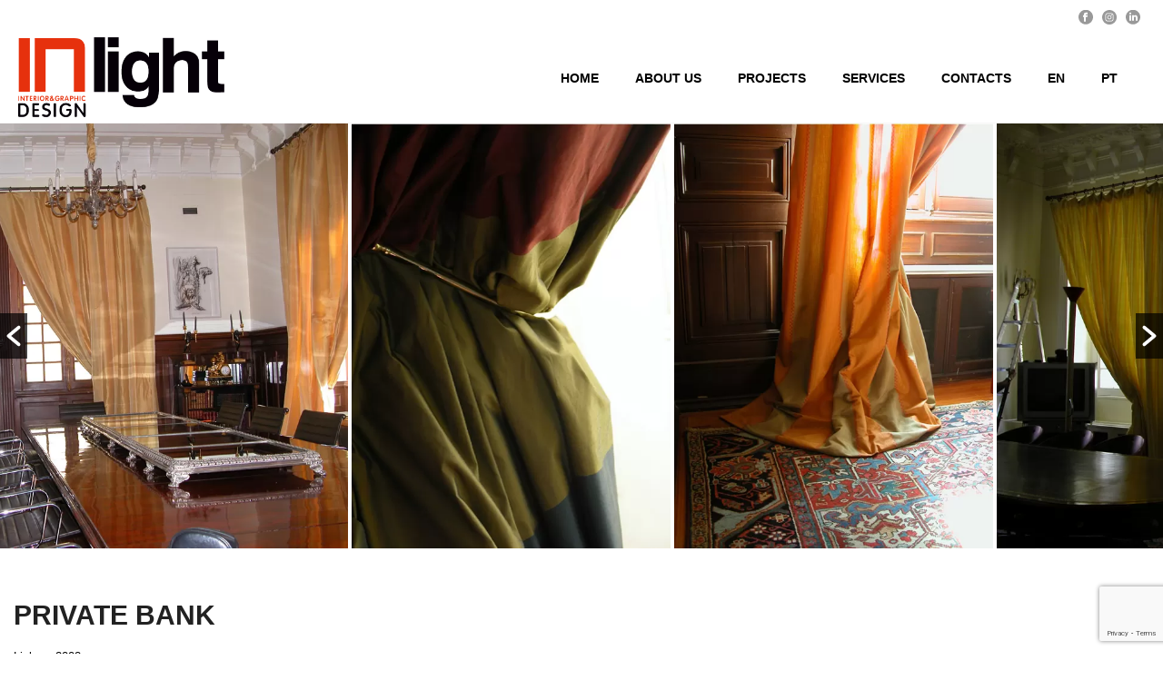

--- FILE ---
content_type: text/html; charset=UTF-8
request_url: https://inlightportugal.com/portfolio-posts/private-bank/?lang=en
body_size: 14072
content:
<!DOCTYPE html><html lang="en-US" ><head><meta charset="UTF-8" /><meta name="viewport" content="width=device-width, initial-scale=1.0, minimum-scale=1.0, maximum-scale=1.0, user-scalable=0" /><meta http-equiv="X-UA-Compatible" content="IE=edge,chrome=1" /><meta name="format-detection" content="telephone=no"><title>Private Bank &#8211; In Light</title> <script type="text/javascript">var ajaxurl="https://inlightportugal.com/wp-admin/admin-ajax.php";</script><meta name='robots' content='max-image-preview:large' /><style>img:is([sizes="auto" i],[sizes^="auto," i]){contain-intrinsic-size:3000px 1500px}</style><link rel="alternate" hreflang="en" href="https://inlightportugal.com/portfolio-posts/private-bank/?lang=en" /><link rel="alternate" hreflang="pt-pt" href="https://inlightportugal.com/portfolio-posts/banco-privado/" /><link rel="alternate" hreflang="x-default" href="https://inlightportugal.com/portfolio-posts/banco-privado/" /> <script id="cookieyes" type="text/javascript" src="https://cdn-cookieyes.com/client_data/f5ac515c817d1ce87c6fcd3f/script.js"></script><link rel='preload' as='style' href='https://inlightportugal.com/wp-content/plugins/js_composer_theme/assets/css/js_composer.min.css?ver=8.7.2.1'  data-wpacu-preload-css-basic='1' /><style id="critical-path-css" type="text/css">body,html{width:100%;height:100%;margin:0;padding:0}.page-preloader{top:0;left:0;z-index:999;position:fixed;height:100%;width:100%;text-align:center}.preloader-preview-area{animation-delay:-.2s;top:50%;-ms-transform:translateY(100%);transform:translateY(100%);margin-top:10px;max-height:calc(50% - 20px);opacity:1;width:100%;text-align:center;position:absolute}.preloader-logo{max-width:90%;top:50%;-ms-transform:translateY(-100%);transform:translateY(-100%);margin:-10px auto 0 auto;max-height:calc(50% - 20px);opacity:1;position:relative}.ball-pulse>div{width:15px;height:15px;border-radius:100%;margin:2px;animation-fill-mode:both;display:inline-block;animation:ball-pulse .75s infinite cubic-bezier(.2,.68,.18,1.08)}.ball-pulse>div:nth-child(1){animation-delay:-.36s}.ball-pulse>div:nth-child(2){animation-delay:-.24s}.ball-pulse>div:nth-child(3){animation-delay:-.12s}@keyframes ball-pulse{0%{transform:scale(1);opacity:1}45%{transform:scale(.1);opacity:.7}80%{transform:scale(1);opacity:1}}.ball-clip-rotate-pulse{position:relative;-ms-transform:translateY(-15px) translateX(-10px);transform:translateY(-15px) translateX(-10px);display:inline-block}.ball-clip-rotate-pulse>div{animation-fill-mode:both;position:absolute;top:0;left:0;border-radius:100%}.ball-clip-rotate-pulse>div:first-child{height:36px;width:36px;top:7px;left:-7px;animation:ball-clip-rotate-pulse-scale 1s 0s cubic-bezier(.09,.57,.49,.9) infinite}.ball-clip-rotate-pulse>div:last-child{position:absolute;width:50px;height:50px;left:-16px;top:-2px;background:0 0;border:2px solid;animation:ball-clip-rotate-pulse-rotate 1s 0s cubic-bezier(.09,.57,.49,.9) infinite;animation-duration:1s}@keyframes ball-clip-rotate-pulse-rotate{0%{transform:rotate(0) scale(1)}50%{transform:rotate(180deg) scale(.6)}100%{transform:rotate(360deg) scale(1)}}@keyframes ball-clip-rotate-pulse-scale{30%{transform:scale(.3)}100%{transform:scale(1)}}@keyframes square-spin{25%{transform:perspective(100px) rotateX(180deg) rotateY(0)}50%{transform:perspective(100px) rotateX(180deg) rotateY(180deg)}75%{transform:perspective(100px) rotateX(0) rotateY(180deg)}100%{transform:perspective(100px) rotateX(0) rotateY(0)}}.square-spin{display:inline-block}.square-spin>div{animation-fill-mode:both;width:50px;height:50px;animation:square-spin 3s 0s cubic-bezier(.09,.57,.49,.9) infinite}.cube-transition{position:relative;-ms-transform:translate(-25px,-25px);transform:translate(-25px,-25px);display:inline-block}.cube-transition>div{animation-fill-mode:both;width:15px;height:15px;position:absolute;top:-5px;left:-5px;animation:cube-transition 1.6s 0s infinite ease-in-out}.cube-transition>div:last-child{animation-delay:-.8s}@keyframes cube-transition{25%{transform:translateX(50px) scale(.5) rotate(-90deg)}50%{transform:translate(50px,50px) rotate(-180deg)}75%{transform:translateY(50px) scale(.5) rotate(-270deg)}100%{transform:rotate(-360deg)}}.ball-scale>div{border-radius:100%;margin:2px;animation-fill-mode:both;display:inline-block;height:60px;width:60px;animation:ball-scale 1s 0s ease-in-out infinite}@keyframes ball-scale{0%{transform:scale(0)}100%{transform:scale(1);opacity:0}}.line-scale>div{animation-fill-mode:both;display:inline-block;width:5px;height:50px;border-radius:2px;margin:2px}.line-scale>div:nth-child(1){animation:line-scale 1s -.5s infinite cubic-bezier(.2,.68,.18,1.08)}.line-scale>div:nth-child(2){animation:line-scale 1s -.4s infinite cubic-bezier(.2,.68,.18,1.08)}.line-scale>div:nth-child(3){animation:line-scale 1s -.3s infinite cubic-bezier(.2,.68,.18,1.08)}.line-scale>div:nth-child(4){animation:line-scale 1s -.2s infinite cubic-bezier(.2,.68,.18,1.08)}.line-scale>div:nth-child(5){animation:line-scale 1s -.1s infinite cubic-bezier(.2,.68,.18,1.08)}@keyframes line-scale{0%{transform:scaley(1)}50%{transform:scaley(.4)}100%{transform:scaley(1)}}.ball-scale-multiple{position:relative;-ms-transform:translateY(30px);transform:translateY(30px);display:inline-block}.ball-scale-multiple>div{border-radius:100%;animation-fill-mode:both;margin:2px;position:absolute;left:-30px;top:0;opacity:0;margin:0;width:50px;height:50px;animation:ball-scale-multiple 1s 0s linear infinite}.ball-scale-multiple>div:nth-child(2){animation-delay:-.2s}.ball-scale-multiple>div:nth-child(3){animation-delay:-.2s}@keyframes ball-scale-multiple{0%{transform:scale(0);opacity:0}5%{opacity:1}100%{transform:scale(1);opacity:0}}.ball-pulse-sync{display:inline-block}.ball-pulse-sync>div{width:15px;height:15px;border-radius:100%;margin:2px;animation-fill-mode:both;display:inline-block}.ball-pulse-sync>div:nth-child(1){animation:ball-pulse-sync .6s -.21s infinite ease-in-out}.ball-pulse-sync>div:nth-child(2){animation:ball-pulse-sync .6s -.14s infinite ease-in-out}.ball-pulse-sync>div:nth-child(3){animation:ball-pulse-sync .6s -70ms infinite ease-in-out}@keyframes ball-pulse-sync{33%{transform:translateY(10px)}66%{transform:translateY(-10px)}100%{transform:translateY(0)}}.transparent-circle{display:inline-block;border-top:.5em solid rgba(255,255,255,.2);border-right:.5em solid rgba(255,255,255,.2);border-bottom:.5em solid rgba(255,255,255,.2);border-left:.5em solid #fff;transform:translateZ(0);animation:transparent-circle 1.1s infinite linear;width:50px;height:50px;border-radius:50%}.transparent-circle:after{border-radius:50%;width:10em;height:10em}@keyframes transparent-circle{0%{transform:rotate(0)}100%{transform:rotate(360deg)}}.ball-spin-fade-loader{position:relative;top:-10px;left:-10px;display:inline-block}.ball-spin-fade-loader>div{width:15px;height:15px;border-radius:100%;margin:2px;animation-fill-mode:both;position:absolute;animation:ball-spin-fade-loader 1s infinite linear}.ball-spin-fade-loader>div:nth-child(1){top:25px;left:0;animation-delay:-.84s;-webkit-animation-delay:-.84s}.ball-spin-fade-loader>div:nth-child(2){top:17.05px;left:17.05px;animation-delay:-.72s;-webkit-animation-delay:-.72s}.ball-spin-fade-loader>div:nth-child(3){top:0;left:25px;animation-delay:-.6s;-webkit-animation-delay:-.6s}.ball-spin-fade-loader>div:nth-child(4){top:-17.05px;left:17.05px;animation-delay:-.48s;-webkit-animation-delay:-.48s}.ball-spin-fade-loader>div:nth-child(5){top:-25px;left:0;animation-delay:-.36s;-webkit-animation-delay:-.36s}.ball-spin-fade-loader>div:nth-child(6){top:-17.05px;left:-17.05px;animation-delay:-.24s;-webkit-animation-delay:-.24s}.ball-spin-fade-loader>div:nth-child(7){top:0;left:-25px;animation-delay:-.12s;-webkit-animation-delay:-.12s}.ball-spin-fade-loader>div:nth-child(8){top:17.05px;left:-17.05px;animation-delay:0s;-webkit-animation-delay:0s}@keyframes ball-spin-fade-loader{50%{opacity:.3;transform:scale(.4)}100%{opacity:1;transform:scale(1)}}</style><link rel="alternate" type="application/rss+xml" title="In Light &raquo; Feed" href="https://inlightportugal.com/feed/?lang=en" /><link rel="alternate" type="application/rss+xml" title="In Light &raquo; Comments Feed" href="https://inlightportugal.com/comments/feed/?lang=en" /><link rel="shortcut icon" href="https://inlightportugal.com/wp-content/uploads/2020/05/logo.gif"  /><link rel="apple-touch-icon-precomposed" href="https://inlightportugal.com/wp-content/uploads/2020/05/logo.gif"><link rel="apple-touch-icon-precomposed" sizes="114x114" href="https://inlightportugal.com/wp-content/uploads/2020/05/logo.gif"><link rel="apple-touch-icon-precomposed" sizes="72x72" href="https://inlightportugal.com/wp-content/uploads/2020/05/logo.gif"><link rel="apple-touch-icon-precomposed" sizes="144x144" href="https://inlightportugal.com/wp-content/uploads/2020/05/logo.gif"><link rel="alternate" type="application/rss+xml" title="In Light &raquo; Private Bank Comments Feed" href="https://inlightportugal.com/portfolio-posts/private-bank/feed/?lang=en" /> <script type="text/javascript">window.abb={};php={};window.PHP={};PHP.ajax="https://inlightportugal.com/wp-admin/admin-ajax.php";PHP.wp_p_id="14692";var mk_header_parallax,mk_banner_parallax,mk_page_parallax,mk_footer_parallax,mk_body_parallax;var mk_images_dir="https://inlightportugal.com/wp-content/themes/jupiter/assets/images",mk_theme_js_path="https://inlightportugal.com/wp-content/themes/jupiter/assets/js",mk_theme_dir="https://inlightportugal.com/wp-content/themes/jupiter",mk_captcha_placeholder="Enter Captcha",mk_captcha_invalid_txt="Invalid. Try again.",mk_captcha_correct_txt="Captcha correct.",mk_responsive_nav_width=1200,mk_vertical_header_back="Back",mk_vertical_header_anim="1",mk_check_rtl=true,mk_grid_width=1200,mk_ajax_search_option="disable",mk_preloader_bg_color="#ffffff",mk_accent_color="#fe0000",mk_go_to_top="true",mk_smooth_scroll="true",mk_show_background_video="true",mk_preloader_bar_color="#fe0000",mk_preloader_logo="https://demos.artbees.net/jupiter/wp-content/uploads/2017/12/j-v6-logo-default.png";var mk_header_parallax=false,mk_banner_parallax=false,mk_footer_parallax=false,mk_body_parallax=false,mk_no_more_posts="No More Posts",mk_typekit_id="",mk_google_fonts=[],mk_global_lazyload=true;</script><link rel='stylesheet' id='bxslider-css-css' href='https://inlightportugal.com/wp-content/cache/autoptimize/css/autoptimize_single_0e97524a87bac1c6538097eb64f64b83.css?ver=8f3ccd5e240c515f5adb9624cf31e645' type='text/css' media='' /><link rel='stylesheet' id='kiwi-logo-carousel-styles-css' href='https://inlightportugal.com/wp-content/cache/autoptimize/css/autoptimize_single_dfd1f4f7156caf69739cc817d704790e.css?ver=8f3ccd5e240c515f5adb9624cf31e645' type='text/css' media='' /><style id='classic-theme-styles-inline-css' type='text/css'>/*! This file is auto-generated */
.wp-block-button__link{color:#fff;background-color:#32373c;border-radius:9999px;box-shadow:none;text-decoration:none;padding:calc(.667em + 2px) calc(1.333em + 2px);font-size:1.125em}.wp-block-file__button{background:#32373c;color:#fff;text-decoration:none}</style><link rel='stylesheet' id='contact-form-7-css' href='https://inlightportugal.com/wp-content/cache/autoptimize/css/autoptimize_single_64ac31699f5326cb3c76122498b76f66.css?ver=6.1.4' type='text/css' media='all' /><link rel='stylesheet' id='cf7-extension-front-style-css' href='https://inlightportugal.com/wp-content/cache/autoptimize/css/autoptimize_single_f253fe9d0a7bb66fccf725080c94c276.css?ver=3.4.1' type='text/css' media='all' /><link rel='stylesheet' id='wpos-slick-style-css' href='https://inlightportugal.com/wp-content/cache/autoptimize/css/autoptimize_single_144b2dcf82ceefaa126082688c60dd15.css?ver=3.7.8' type='text/css' media='all' /><link rel='stylesheet' id='wpsisac-public-style-css' href='https://inlightportugal.com/wp-content/cache/autoptimize/css/autoptimize_single_47ba8c8eedfc236640ee7e2dfdd5b515.css?ver=3.7.8' type='text/css' media='all' /><link rel='stylesheet' id='wpml-legacy-horizontal-list-0-css' href='https://inlightportugal.com/wp-content/plugins/sitepress-multilingual-cms/templates/language-switchers/legacy-list-horizontal/style.min.css?ver=1' type='text/css' media='all' /><link rel='stylesheet' id='wpml-menu-item-0-css' href='https://inlightportugal.com/wp-content/plugins/sitepress-multilingual-cms/templates/language-switchers/menu-item/style.min.css?ver=1' type='text/css' media='all' /><link rel='stylesheet' id='jupiter-child-css-css' href='https://inlightportugal.com/wp-content/themes/jupiter-child/style.css?ver=8f3ccd5e240c515f5adb9624cf31e645' type='text/css' media='all' /><link rel='stylesheet' id='theme-styles-css' href='https://inlightportugal.com/wp-content/cache/autoptimize/css/autoptimize_single_406ea23f9e14cd10bad57fc2f9e6c6f9.css?ver=1765469557' type='text/css' media='all' /><style id='theme-styles-inline-css' type='text/css'>#wpadminbar{-webkit-backface-visibility:hidden;backface-visibility:hidden;-webkit-perspective:1000;-ms-perspective:1000;perspective:1000;-webkit-transform:translateZ(0px);-ms-transform:translateZ(0px);transform:translateZ(0px)}@media screen and (max-width:600px){#wpadminbar{position:fixed !important}}body{transform:unset;background-color:#fff}.hb-custom-header #mk-page-introduce,.mk-header{transform:unset;background-color:#f7f7f7;background-size:cover;-webkit-background-size:cover;-moz-background-size:cover}.hb-custom-header>div,.mk-header-bg{transform:unset;background-color:#fff}.mk-classic-nav-bg{transform:unset;background-color:#fff}.master-holder-bg{transform:unset;background-color:#fff}#mk-footer{transform:unset}#mk-boxed-layout{-webkit-box-shadow:0 0 0px rgba(0,0,0,0);-moz-box-shadow:0 0 0px rgba(0,0,0,0);box-shadow:0 0 0px rgba(0,0,0,0)}.mk-news-tab .mk-tabs-tabs .is-active a,.mk-fancy-title.pattern-style span,.mk-fancy-title.pattern-style.color-gradient span:after,.page-bg-color{background-color:#fff}.page-title{font-size:20px;color:#4d4d4d;text-transform:uppercase;font-weight:400;letter-spacing:2px}.page-subtitle{font-size:14px;line-height:100%;color:#a3a3a3;font-size:14px;text-transform:none}.mk-header.sticky-style-fixed.a-sticky .mk-header-holder{border-bottom:1px solid #fff}.header-style-1 .mk-header-padding-wrapper,.header-style-2 .mk-header-padding-wrapper,.header-style-3 .mk-header-padding-wrapper{padding-top:136px}.mk-process-steps[max-width~="950px"] ul:before{display:none !important}.mk-process-steps[max-width~="950px"] li{margin-bottom:30px !important;width:100% !important;text-align:center}.mk-event-countdown-ul[max-width~="750px"] li{width:90%;display:block;margin:0 auto 15px}body{font-family:Arial,Helvetica,sans-serif}@font-face{font-family:'star';src:url('https://inlightportugal.com/wp-content/themes/jupiter/assets/stylesheet/fonts/star/font.eot');src:url('https://inlightportugal.com/wp-content/themes/jupiter/assets/stylesheet/fonts/star/font.eot?#iefix') format('embedded-opentype'),url('https://inlightportugal.com/wp-content/themes/jupiter/assets/stylesheet/fonts/star/font.woff') format('woff'),url('https://inlightportugal.com/wp-content/themes/jupiter/assets/stylesheet/fonts/star/font.ttf') format('truetype'),url('https://inlightportugal.com/wp-content/themes/jupiter/assets/stylesheet/fonts/star/font.svg#star') format('svg');font-weight:400;font-style:normal}@font-face{font-family:'WooCommerce';src:url('https://inlightportugal.com/wp-content/themes/jupiter/assets/stylesheet/fonts/woocommerce/font.eot');src:url('https://inlightportugal.com/wp-content/themes/jupiter/assets/stylesheet/fonts/woocommerce/font.eot?#iefix') format('embedded-opentype'),url('https://inlightportugal.com/wp-content/themes/jupiter/assets/stylesheet/fonts/woocommerce/font.woff') format('woff'),url('https://inlightportugal.com/wp-content/themes/jupiter/assets/stylesheet/fonts/woocommerce/font.ttf') format('truetype'),url('https://inlightportugal.com/wp-content/themes/jupiter/assets/stylesheet/fonts/woocommerce/font.svg#WooCommerce') format('svg');font-weight:400;font-style:normal}.mk-header-toolbar-holder .mk-language-nav{display:none}.shop-hero-button .mk-button{font-size:11px;padding-top:14px;padding-bottom:13px}.shop-footer-button .mk-button{padding-top:16px;padding-bottom:16px}.edge-desc{font-style:italic;font-size:36px!important}.bigger-font-size p,.bigger-font-size{font-size:16px;line-height:27px;color:#777}.cmk-center-align{text-align:center}.topLinks{margin-right:-61px}.topLinks a:hover{color:#ffd34b !important}.landing-but a{font-weight:400;letter-spacing:0px;font-size:16px}.landing-but-purp a{font-weight:400;letter-spacing:0px;font-size:16px}.topLinks2 a:hover{color:#ffd34b !important}@media handheld,only screen and (max-width:1200px){.make-columns-full-1000 .vc_col-sm-4{width:100% !important}}@media handheld,only screen and (max-width:861px){.mk-product.style-default .mk-product-details,.mk-product.style-default .mk-product-image{width:100% !important}}.feature-vid{-webkit-box-shadow:0px 13px 35px 0px rgba(148,146,245,.4);-moz-box-shadow:0px 13px 35px 0px rgba(148,146,245,.4);box-shadow:0px 13px 35px 0px rgba(148,146,245,.4)}.custom-highlighted-menu-item a{color:#9492f5 !important;font-weight:700}.widget_nav_menu .menu-feature-container li,.widget_nav_menu .menu-feature-container ul.menu{border-bottom:none;border-top:none;border-left:none}.widget_nav_menu .menu-feature-container li svg{display:none}.widget_nav_menu .menu-feature-container li a{display:block;padding:7px 13px;-webkit-transition:all .15s ease-out;transition:all .15s ease-out}.widget_nav_menu .menu-feature-container li.current_page_item a{background-color:#f0f0ff;color:#9492f5 !important;font-weight:700}.widget_nav_menu .menu-feature-container li a:hover{background-color:#f4f4f4;color:#666 !important}.shadow--pink a{-webkit-box-shadow:0px 5px 20px 0px rgba(255,142,185,.4);-moz-box-shadow:0px 5px 20px 0px rgba(255,142,185,.4);box-shadow:0px 5px 20px 0px rgba(255,142,185,.4)}.shadow--blue a{-webkit-box-shadow:0px 5px 20px 0px rgba(148,148,242,.4);-moz-box-shadow:0px 5px 20px 0px rgba(148,148,242,.4);box-shadow:0px 5px 20px 0px rgba(148,148,242,.4)}.outline-size--1 a{border-width:1px}.border-color--grey a{border-color:#b5b5b5!important}.border-color--lightgrey a{border-color:#686868!important}.border-color--darkgrey a{border-color:#666666!important}.font-weight--400 a{font-weight:400}.padding-x--40{padding-left:40px;padding-right:40px}.padding-y--13 a{padding-top:13px!important;padding-bottom:13px!important}.position--absolute{position:absolute}.margin-top--n21{margin-top:-21px}.margin-bottom--15{margin-bottom:15px}.margin-left--6{margin-left:6px}.margin-right--5{margin-right:5px}.margin-right--2{margin-right:2px}.max-width--100 .mk-image-holder{max-width:100%!important}.height--15{height:15px}.height--5{height:5px}.width--auto{width:auto}.padding-x--15{padding-left:15px;padding-right:15px}.t-transform--uc{text-transform:uppercase}.t-transform--cp h3{text-transform:capitalize!important}.letter-spacing--2 span{letter-spacing:2px}.position--relative{position:relative}.top--2{top:2px}.top--n2{top:-2px}.display--inblock{display:inline-block}.float--none{float:none!important}.text-align--center .wpb_wrapper{text-align:center}@media handheld,only screen and (max-width:1200px){#intercom-container{display:none}}@media handheld,only screen and (max-width:1024px) and (min-width:768px){.design-your-shop,.design-your-header{text-align:center}}@media handheld,only screen and (max-width:768px){.psd-included{position:relative!important;margin-top:4px!important}#mk-footer,#mk-footer .widget_social_networks>div{text-align:center}#mk-footer .widget_social_networks>div a{margin:5px 7px 5px 7px!important}}@media handheld,only screen and (max-width:1024px) and (min-width:1000px){#mk-button-13{position:relative;right:-82px}#fancy-title-11{position:relative;right:-170px}}.shop-custom-mega.has-mega-menu>ul.sub-menu>li.menu-item{box-sizing:border-box;padding:0 10px!important}.shop-custom-mega.has-mega-menu>ul.sub-menu{padding-left:10px;padding-right:10px}.shop-custom-mega .megamenu-title span{display:inline-block;color:#9492f5}.disabled-fake-link a{color:#595959!important;cursor:default;pointer-events:none}.custom-new-tag{font-size:10px;color:#333;background:#ded13c;display:inline-block!important;line-height:11px;padding:2px 6px;-webkit-border-radius:10px;-moz-border-radius:10px;border-radius:10px;position:relative;top:-19px;left:-2px}.shop-custom-button a{font-size:11px;padding-left:35px;padding-right:35px;background-color:#515151}.page-id-9545 #mk_load_more_button{width:260px;padding:17px 20px;box-sizing:border-box;background-color:#9492f5;color:#fff!important;font-size:12px;letter-spacing:2px;-webkit-box-shadow:7px 7px 15px 0px rgba(148,146,245,.3);-moz-box-shadow:7px 7px 15px 0px rgba(148,146,245,.3);box-shadow:7px 7px 15px 0px rgba(148,146,245,.3);border:0;border-radius:3px}.page-id-9545 #mk_load_more_button svg{display:none}.custom-portfolio-button .mk-portfolio-grid-item .item-holder{margin-bottom:50px!important}@media handheld,only screen and (min-width:1200px){#mk-button-4{position:relative}}.hb-custom-header{border-bottom:0!important;background-color:#fff!important}.custom-mega-menu-title{font-size:15px;color:#fff;padding:13px 0}.custom-mega-shop-button a{font-size:11px;font-weight:400;padding-right:47px;padding-left:47px}#cj9pknem600083c60g9q0frhv a{-webkit-box-shadow:0px 5px 20px 0px rgba(255,142,185,.4);-moz-box-shadow:0px 5px 20px 0px rgba(255,142,185,.4);box-shadow:0px 5px 20px 0px rgba(255,142,185,.4)}#cj9poii0f00083c60cqupzmr3{background:#fff;-webkit-box-shadow:0px 3px 15px 0px rgba(0,0,0,.1);-moz-box-shadow:0px 3px 15px 0px rgba(0,0,0,.1);box-shadow:0px 3px 15px 0px rgba(0,0,0,.1)}.feat-box{-webkit-box-shadow:0 3px 6px rgba(0,0,0,.1),0 6px 12px rgba(0,0,0,.1) !important;-moz-box-shadow:0 3px 6px rgba(0,0,0,.1),0 6px 12px rgba(0,0,0,.1) !important;box-shadow:0 3px 6px rgba(0,0,0,.1),0 6px 12px rgba(0,0,0,.1) !important}.feat-box:hover{-webkit-box-shadow:0 16px 32px rgba(0,0,0,.1),0 32px 64px rgba(0,0,0,.1) !important;-moz-box-shadow:0 16px 32px rgba(0,0,0,.1),0 32px 64px rgba(0,0,0,.1) !important;box-shadow:0 16px 32px rgba(0,0,0,.1),0 32px 64px rgba(0,0,0,.1) !important}.textovertical{transform:rotate(90deg);transform-origin:center}.imagem-sobre .vc_column-inner:nth-child(1){padding-left:0;padding-right:0}.imagem-sobre{background:url(https://inlightportugal.com/wp-content/webp-express/webp-images/uploads/2020/05/foto1-6.jpg.webp) no-repeat center center;-webkit-background-size:cover;-moz-background-size:cover;-o-background-size:cover;background-size:cover;min-height:100vh !important}.vc_images_carousel.vc_per-view-more .vc_carousel-slideline .vc_carousel-slideline-inner>.vc_item>.vc_inner{margin:0!important}.wpb_images_carousel.wpb_content_element.vc_clearfix{margin-bottom:0!important}.mk-image-switch.align-left{height:auto !important}.mk-image-switch .image__container{height:auto !important}@media handheld,only screen and (max-width:1200px){body .mk-header:not(.header-style-4) .mk-header-holder{position:fixed !important}#theme-page{padding-top:90px !important}.admin-bar .sticky-style-slide.header-style-1.a-sticky .mk-header-holder,.admin-bar .sticky-style-slide.header-style-3.a-sticky .mk-header-holder{top:46px !important}}.page-id-14133 ul.kiwi-logo-carousel.align-center li,.page-id-14133 ul.kiwi-logo-carousel.align-center li div{width:240px !important}.page-id-14133 ul.kiwi-logo-carousel.align-center li div img{max-width:240px !important}#mk-tabs.simple-style .wpb_tabs_nav .ui-state-active a{color:#fe0000}</style><link rel='stylesheet' id='mkhb-render-css' href='https://inlightportugal.com/wp-content/cache/autoptimize/css/autoptimize_single_5ad9cbba7acca3df7cb72011c7a73ff7.css?ver=6.12.3' type='text/css' media='all' /><link rel='stylesheet' id='mkhb-row-css' href='https://inlightportugal.com/wp-content/cache/autoptimize/css/autoptimize_single_e21896818496cb122d74914c92290867.css?ver=6.12.3' type='text/css' media='all' /><link rel='stylesheet' id='mkhb-column-css' href='https://inlightportugal.com/wp-content/cache/autoptimize/css/autoptimize_single_76518f15addb3509d30d0e85523f745a.css?ver=6.12.3' type='text/css' media='all' /><link   data-wpacu-to-be-preloaded-basic='1' rel='stylesheet' id='js_composer_front-css' href='https://inlightportugal.com/wp-content/plugins/js_composer_theme/assets/css/js_composer.min.css?ver=8.7.2.1' type='text/css' media='all' /><link rel='stylesheet' id='theme-options-css' href='https://inlightportugal.com/wp-content/uploads/mk_assets/theme-options-production-1746974044_en.css?ver=1765473587' type='text/css' media='all' /><link rel='stylesheet' id='jupiter-donut-shortcodes-css' href='https://inlightportugal.com/wp-content/plugins/jupiter-donut/assets/css/shortcodes-styles.min.css?ver=1.6.4' type='text/css' media='all' /><link rel='stylesheet' id='mk-style-css' href='https://inlightportugal.com/wp-content/themes/jupiter-child/style.css?ver=8f3ccd5e240c515f5adb9624cf31e645' type='text/css' media='all' /> <script type="text/javascript" src="https://inlightportugal.com/wp-includes/js/jquery/jquery.min.js?ver=3.7.1" id="jquery-core-js"></script> <script type="text/javascript" data-noptimize='' data-no-minify='' src="https://inlightportugal.com/wp-content/cache/autoptimize/js/autoptimize_single_bcf9be088a972a25eb7587b15a8f6c1f.js?ver=8f3ccd5e240c515f5adb9624cf31e645" id="mk-webfontloader-js"></script> <script type="text/javascript" id="mk-webfontloader-js-after">WebFontConfig={timeout:2000}
if(mk_typekit_id.length>0){WebFontConfig.typekit={id:mk_typekit_id}}
if(mk_google_fonts.length>0){WebFontConfig.google={families:mk_google_fonts}}
if((mk_google_fonts.length>0||mk_typekit_id.length>0)&&navigator.userAgent.indexOf("Speed Insights")==-1){WebFont.load(WebFontConfig);}</script> <link rel="canonical" href="https://inlightportugal.com/portfolio-posts/private-bank/?lang=en" /><link rel='shortlink' href='https://inlightportugal.com/?p=14692&#038;lang=en' /><link rel="alternate" title="oEmbed (JSON)" type="application/json+oembed" href="https://inlightportugal.com/wp-json/oembed/1.0/embed?url=https%3A%2F%2Finlightportugal.com%2Fportfolio-posts%2Fprivate-bank%2F%3Flang%3Den" /><link rel="alternate" title="oEmbed (XML)" type="text/xml+oembed" href="https://inlightportugal.com/wp-json/oembed/1.0/embed?url=https%3A%2F%2Finlightportugal.com%2Fportfolio-posts%2Fprivate-bank%2F%3Flang%3Den&#038;format=xml" /><meta name="generator" content="WPML ver:4.8.6 stt:1,41;" />  <script>(function(w,d,s,l,i){w[l]=w[l]||[];w[l].push({'gtm.start':new Date().getTime(),event:'gtm.js'});var f=d.getElementsByTagName(s)[0],j=d.createElement(s),dl=l!='dataLayer'?'&l='+l:'';j.async=true;j.src='https://www.googletagmanager.com/gtm.js?id='+i+dl;f.parentNode.insertBefore(j,f);})(window,document,'script','dataLayer','GTM-P29XX32W');</script> <meta itemprop="author" content="stadmin" /><meta itemprop="datePublished" content="August 3, 2020" /><meta itemprop="dateModified" content="March 22, 2021" /><meta itemprop="publisher" content="In Light" /><meta property="og:site_name" content="In Light"/><meta property="og:image" content="https://inlightportugal.com/wp-content/uploads/2020/08/dscn1036b.jpg"/><meta property="og:url" content="https://inlightportugal.com/portfolio-posts/private-bank/?lang=en"/><meta property="og:title" content="Private Bank"/><meta property="og:description" content=""/><meta property="og:type" content="article"/><script>var isTest=false;</script><style type="text/css">.recentcomments a{display:inline !important;padding:0 !important;margin:0 !important}</style><meta name="generator" content="Powered by WPBakery Page Builder - drag and drop page builder for WordPress."/><style data-type="vc_custom-css">.wpsisac-slick-slider button.slick-next,.wpsisac-slick-slider button.slick-next:hover,.wpsisac-slick-slider button.slick-next:focus{background:rgba(255,255,255,0) url(https://inlightportugal.com/wp-content/webp-express/webp-images/uploads/2020/09/next.png.webp) center center no-repeat !important;background-size:50px 50px !important;outline:none !important}.wpsisac-slick-slider button.slick-prev,.wpsisac-slick-slider button.slick-prev:hover,.wpsisac-slick-slider button.slick-prev:focus{background:rgba(255,255,255,0) url(https://inlightportugal.com/wp-content/webp-express/webp-images/uploads/2020/09/back.png.webp) center center no-repeat !important;background-size:50px 50px !important;outline:none !important}.wpsisac-slick-carousal button.slick-next,.wpsisac-slick-carousal button.slick-next:hover,.wpsisac-slick-carousal button.slick-next:focus{background:rgba(255,255,255,0) url(https://inlightportugal.com/wp-content/webp-express/webp-images/uploads/2020/09/next.png.webp) center center no-repeat !important;background-size:50px 50px !important;outline:none !important}.wpsisac-slick-carousal button.slick-prev,.wpsisac-slick-carousal button.slick-prev:hover,.wpsisac-slick-carousal button.slick-prev:focus{background:rgba(255,255,255,0) url(https://inlightportugal.com/wp-content/webp-express/webp-images/uploads/2020/09/back.png.webp) center center no-repeat !important;background-size:50px 50px !important;outline:none !important}.wpsisac-slick-carousal .wpsisac-image-slide{margin:0 2px}section#mk-page-introduce{display:none}.slick-slide{height:65vh}.wpsisac-image-slide-wrap{height:inherit}.slick-slide img{height:inherit}.slick-slider{background-color:transparent}#theme-page .theme-page-wrapper .theme-content{padding:0 20px}#mk-footer{padding:0}.wpsisac-slick-carousal button.slick-arrow{padding-right:2em !important;padding-left:2em !important}</style><meta name="generator" content="Jupiter Child Theme " /><style type="text/css" data-type="vc_shortcodes-custom-css">.vc_custom_1601389977646{margin-bottom:0 !important}.vc_custom_1616430991942{margin-bottom:0 !important}</style><noscript><style>.wpb_animate_when_almost_visible{opacity:1}</style></noscript></head><body class="wp-singular portfolio-template-default single single-portfolio postid-14692 wp-theme-jupiter wp-child-theme-jupiter-child metaslider-plugin wpb-js-composer js-comp-ver-8.7.2.1 vc_responsive" itemscope="itemscope" itemtype="https://schema.org/WebPage"  data-adminbar=""> <noscript><iframe src="https://www.googletagmanager.com/ns.html?id=GTM-P29XX32W"
height="0" width="0" style="display:none;visibility:hidden"></iframe></noscript><div id="top-of-page"></div><div id="mk-boxed-layout"><div id="mk-theme-container" ><header data-height='100'
 data-sticky-height='55'
 data-responsive-height='90'
 data-transparent-skin=''
 data-header-style='1'
 data-sticky-style='slide'
 data-sticky-offset='25%' id="mk-header-1" class="mk-header header-style-1 header-align-left  toolbar-true menu-hover-5 sticky-style-slide mk-background-stretch full-header" role="banner" itemscope="itemscope" itemtype="https://schema.org/WPHeader" ><div class="mk-header-holder"><div class="mk-header-toolbar"><div class="mk-header-toolbar-holder"><div class="mk-language-nav"><a href="#"><svg  class="mk-svg-icon" data-name="mk-icon-globe" data-cacheid="icon-697f287763cdf" style=" height:16px; width: 13.714285714286px; "  xmlns="http://www.w3.org/2000/svg" viewBox="0 0 1536 1792"><path d="M768 128q209 0 385.5 103t279.5 279.5 103 385.5-103 385.5-279.5 279.5-385.5 103-385.5-103-279.5-279.5-103-385.5 103-385.5 279.5-279.5 385.5-103zm274 521q-2 1-9.5 9.5t-13.5 9.5q2 0 4.5-5t5-11 3.5-7q6-7 22-15 14-6 52-12 34-8 51 11-2-2 9.5-13t14.5-12q3-2 15-4.5t15-7.5l2-22q-12 1-17.5-7t-6.5-21q0 2-6 8 0-7-4.5-8t-11.5 1-9 1q-10-3-15-7.5t-8-16.5-4-15q-2-5-9.5-10.5t-9.5-10.5q-1-2-2.5-5.5t-3-6.5-4-5.5-5.5-2.5-7 5-7.5 10-4.5 5q-3-2-6-1.5t-4.5 1-4.5 3-5 3.5q-3 2-8.5 3t-8.5 2q15-5-1-11-10-4-16-3 9-4 7.5-12t-8.5-14h5q-1-4-8.5-8.5t-17.5-8.5-13-6q-8-5-34-9.5t-33-.5q-5 6-4.5 10.5t4 14 3.5 12.5q1 6-5.5 13t-6.5 12q0 7 14 15.5t10 21.5q-3 8-16 16t-16 12q-5 8-1.5 18.5t10.5 16.5q2 2 1.5 4t-3.5 4.5-5.5 4-6.5 3.5l-3 2q-11 5-20.5-6t-13.5-26q-7-25-16-30-23-8-29 1-5-13-41-26-25-9-58-4 6-1 0-15-7-15-19-12 3-6 4-17.5t1-13.5q3-13 12-23 1-1 7-8.5t9.5-13.5.5-6q35 4 50-11 5-5 11.5-17t10.5-17q9-6 14-5.5t14.5 5.5 14.5 5q14 1 15.5-11t-7.5-20q12 1 3-17-5-7-8-9-12-4-27 5-8 4 2 8-1-1-9.5 10.5t-16.5 17.5-16-5q-1-1-5.5-13.5t-9.5-13.5q-8 0-16 15 3-8-11-15t-24-8q19-12-8-27-7-4-20.5-5t-19.5 4q-5 7-5.5 11.5t5 8 10.5 5.5 11.5 4 8.5 3q14 10 8 14-2 1-8.5 3.5t-11.5 4.5-6 4q-3 4 0 14t-2 14q-5-5-9-17.5t-7-16.5q7 9-25 6l-10-1q-4 0-16 2t-20.5 1-13.5-8q-4-8 0-20 1-4 4-2-4-3-11-9.5t-10-8.5q-46 15-94 41 6 1 12-1 5-2 13-6.5t10-5.5q34-14 42-7l5-5q14 16 20 25-7-4-30-1-20 6-22 12 7 12 5 18-4-3-11.5-10t-14.5-11-15-5q-16 0-22 1-146 80-235 222 7 7 12 8 4 1 5 9t2.5 11 11.5-3q9 8 3 19 1-1 44 27 19 17 21 21 3 11-10 18-1-2-9-9t-9-4q-3 5 .5 18.5t10.5 12.5q-7 0-9.5 16t-2.5 35.5-1 23.5l2 1q-3 12 5.5 34.5t21.5 19.5q-13 3 20 43 6 8 8 9 3 2 12 7.5t15 10 10 10.5q4 5 10 22.5t14 23.5q-2 6 9.5 20t10.5 23q-1 0-2.5 1t-2.5 1q3 7 15.5 14t15.5 13q1 3 2 10t3 11 8 2q2-20-24-62-15-25-17-29-3-5-5.5-15.5t-4.5-14.5q2 0 6 1.5t8.5 3.5 7.5 4 2 3q-3 7 2 17.5t12 18.5 17 19 12 13q6 6 14 19.5t0 13.5q9 0 20 10t17 20q5 8 8 26t5 24q2 7 8.5 13.5t12.5 9.5l16 8 13 7q5 2 18.5 10.5t21.5 11.5q10 4 16 4t14.5-2.5 13.5-3.5q15-2 29 15t21 21q36 19 55 11-2 1 .5 7.5t8 15.5 9 14.5 5.5 8.5q5 6 18 15t18 15q6-4 7-9-3 8 7 20t18 10q14-3 14-32-31 15-49-18 0-1-2.5-5.5t-4-8.5-2.5-8.5 0-7.5 5-3q9 0 10-3.5t-2-12.5-4-13q-1-8-11-20t-12-15q-5 9-16 8t-16-9q0 1-1.5 5.5t-1.5 6.5q-13 0-15-1 1-3 2.5-17.5t3.5-22.5q1-4 5.5-12t7.5-14.5 4-12.5-4.5-9.5-17.5-2.5q-19 1-26 20-1 3-3 10.5t-5 11.5-9 7q-7 3-24 2t-24-5q-13-8-22.5-29t-9.5-37q0-10 2.5-26.5t3-25-5.5-24.5q3-2 9-9.5t10-10.5q2-1 4.5-1.5t4.5 0 4-1.5 3-6q-1-1-4-3-3-3-4-3 7 3 28.5-1.5t27.5 1.5q15 11 22-2 0-1-2.5-9.5t-.5-13.5q5 27 29 9 3 3 15.5 5t17.5 5q3 2 7 5.5t5.5 4.5 5-.5 8.5-6.5q10 14 12 24 11 40 19 44 7 3 11 2t4.5-9.5 0-14-1.5-12.5l-1-8v-18l-1-8q-15-3-18.5-12t1.5-18.5 15-18.5q1-1 8-3.5t15.5-6.5 12.5-8q21-19 15-35 7 0 11-9-1 0-5-3t-7.5-5-4.5-2q9-5 2-16 5-3 7.5-11t7.5-10q9 12 21 2 7-8 1-16 5-7 20.5-10.5t18.5-9.5q7 2 8-2t1-12 3-12q4-5 15-9t13-5l17-11q3-4 0-4 18 2 31-11 10-11-6-20 3-6-3-9.5t-15-5.5q3-1 11.5-.5t10.5-1.5q15-10-7-16-17-5-43 12zm-163 877q206-36 351-189-3-3-12.5-4.5t-12.5-3.5q-18-7-24-8 1-7-2.5-13t-8-9-12.5-8-11-7q-2-2-7-6t-7-5.5-7.5-4.5-8.5-2-10 1l-3 1q-3 1-5.5 2.5t-5.5 3-4 3 0 2.5q-21-17-36-22-5-1-11-5.5t-10.5-7-10-1.5-11.5 7q-5 5-6 15t-2 13q-7-5 0-17.5t2-18.5q-3-6-10.5-4.5t-12 4.5-11.5 8.5-9 6.5-8.5 5.5-8.5 7.5q-3 4-6 12t-5 11q-2-4-11.5-6.5t-9.5-5.5q2 10 4 35t5 38q7 31-12 48-27 25-29 40-4 22 12 26 0 7-8 20.5t-7 21.5q0 6 2 16z"/></svg>Languages</a><div class="mk-language-nav-sub-wrapper"><div class="mk-language-nav-sub"><ul class='mk-language-navigation'><li class='language_pt-pt'><a href='https://inlightportugal.com/portfolio-posts/banco-privado/'><span class='mk-lang-flag'><noscript><img title='Pt' src='https://inlightportugal.com/wp-content/plugins/sitepress-multilingual-cms/res/flags/pt-pt.png' /></noscript><img class="lazyload" title='Pt' src='data:image/svg+xml,%3Csvg%20xmlns=%22http://www.w3.org/2000/svg%22%20viewBox=%220%200%20210%20140%22%3E%3C/svg%3E' data-src='https://inlightportugal.com/wp-content/plugins/sitepress-multilingual-cms/res/flags/pt-pt.png' /></span><span class='mk-lang-name'>Pt</span></a></li><li class='language_en'><a href='https://inlightportugal.com/portfolio-posts/private-bank/?lang=en'><span class='mk-lang-flag'><noscript><img title='En' src='https://inlightportugal.com/wp-content/plugins/sitepress-multilingual-cms/res/flags/en.png' /></noscript><img class="lazyload" title='En' src='data:image/svg+xml,%3Csvg%20xmlns=%22http://www.w3.org/2000/svg%22%20viewBox=%220%200%20210%20140%22%3E%3C/svg%3E' data-src='https://inlightportugal.com/wp-content/plugins/sitepress-multilingual-cms/res/flags/en.png' /></span><span class='mk-lang-name'>En</span></a></li></ul></div></div></div><div class="mk-header-social toolbar-section"><ul><li><a class="facebook-hover" target="_blank" rel="noreferrer noopener" href="https://www.facebook.com/atelier.inlight"><svg  class="mk-svg-icon" data-name="mk-jupiter-icon-facebook" data-cacheid="icon-697f287763e60" style=" height:16px; width: 16px; "  xmlns="http://www.w3.org/2000/svg" viewBox="0 0 512 512"><path d="M256-6.4c-141.385 0-256 114.615-256 256s114.615 256 256 256 256-114.615 256-256-114.615-256-256-256zm64.057 159.299h-49.041c-7.42 0-14.918 7.452-14.918 12.99v19.487h63.723c-2.081 28.41-6.407 64.679-6.407 64.679h-57.566v159.545h-63.929v-159.545h-32.756v-64.474h32.756v-33.53c0-8.098-1.706-62.336 70.46-62.336h57.678v63.183z"/></svg></i></a></li><li><a class="instagram-hover" target="_blank" rel="noreferrer noopener" href="https://www.instagram.com/in_light_design/"><svg  class="mk-svg-icon" data-name="mk-jupiter-icon-instagram" data-cacheid="icon-697f287763eb0" style=" height:16px; width: 16px; "  xmlns="http://www.w3.org/2000/svg" viewBox="0 0 512 512"><path d="M375.3,197.7L375.3,197.7c-0.6-11.5-2.2-20.4-5-27.1c-2.5-6.7-5.7-11.8-10.9-17c-5.9-5.5-10.5-8.4-16.9-10.9 c-4.1-1.8-11.3-4.3-27.1-5c-15.4-0.7-20.4-0.7-58.8-0.7s-43.4,0-58.8,0.7c-11.5,0.6-20.4,2.2-27,5c-6.7,2.5-11.8,5.7-17,10.9 c-5.5,5.9-8.4,10.5-10.9,16.9c-1.8,4.1-4.3,11.3-5,27.1c-0.7,15.4-0.7,20.4-0.7,58.8s0,43.4,0.7,58.8c0.4,14.3,2.9,22,5,27.1 c2.5,6.7,5.7,11.8,10.9,17c5.9,5.5,10.5,8.4,16.9,10.9c4.1,1.8,11.3,4.3,27.1,5c15.4,0.7,20.4,0.7,58.8,0.7s43.4,0,58.8-0.7 c11.5-0.6,20.4-2.2,27-5c6.7-2.5,11.8-5.7,17-10.9c5.5-5.9,8.4-10.5,10.9-16.9c1.8-4.1,4.3-11.3,5-27.1l0.2-3.4 c0.6-13.1,0.9-19.7,0.5-55.5C376,218,376,213.1,375.3,197.7z M351.4,178.7c0,9.4-7.7,17.1-17.1,17.1c-9.4,0-17.1-7.7-17.1-17.1 c0-9.4,7.7-17.1,17.1-17.1C343.7,161.6,351.4,169.3,351.4,178.7z M256.5,330.6c-40.9,0-74.1-33.2-74.1-74.1 c0-40.9,33.2-74.1,74.1-74.1c40.9,0,74.1,33.2,74.1,74.1C330.6,297.4,297.4,330.6,256.5,330.6z"/><ellipse transform="matrix(0.9732 -0.2298 0.2298 0.9732 -52.0702 65.7936)" cx="256.5" cy="256.5" rx="48.9" ry="48.9"/><path d="M437.9,75.1C389.4,26.7,325,0,256.5,0C188,0,123.6,26.7,75.1,75.1S0,188,0,256.5C0,325,26.7,389.4,75.1,437.9 C123.6,486.3,188,513,256.5,513c68.5,0,132.9-26.7,181.4-75.1C486.3,389.4,513,325,513,256.5C513,188,486.3,123.6,437.9,75.1z  M400.8,316.4L400.8,316.4c-0.6,14.1-2.7,24.7-6.8,35.3c-4.2,10.5-9.2,18.2-16.7,25.6c-8,8-16,13.2-25.6,16.7 c-10.4,4-21.3,6.1-35.3,6.8c-15.4,0.7-20.5,0.7-59.9,0.7c-39.3,0-44.4,0-59.9-0.7c-14.1-0.6-24.7-2.6-35.3-6.8 c-10.5-4.2-18.2-9.2-25.6-16.7c-8.1-8.1-13.2-16-16.7-25.6c-4-10.4-6.1-21.3-6.8-35.3c-0.7-15.4-0.7-20.5-0.7-59.9 c0-39.3,0-44.4,0.7-59.9c0.6-14.1,2.6-24.7,6.8-35.3c3.9-9.7,9-17.6,16.7-25.6c8.1-8.1,16-13.2,25.6-16.7c10.4-4,21.3-6.1,35.3-6.8 c15.4-0.7,20.5-0.7,59.9-0.7c39.3,0,44.4,0,59.9,0.7c14.1,0.6,24.7,2.6,35.3,6.8c10.5,4.2,18.1,9.2,25.6,16.7 c8,8.1,13.2,16,16.7,25.6c4,10.4,6.1,21.3,6.8,35.3c0.7,15.4,0.7,20.5,0.7,59.9C401.5,295.8,401.5,300.9,400.8,316.4z"/></svg></i></a></li><li><a class="linkedin-hover" target="_blank" rel="noreferrer noopener" href="https://www.linkedin.com/in/in-light-interior-and-graphic-design-design-studio-focused-on-bespoke-projects-3549a5b/"><svg  class="mk-svg-icon" data-name="mk-jupiter-icon-linkedin" data-cacheid="icon-697f287763efb" style=" height:16px; width: 16px; "  xmlns="http://www.w3.org/2000/svg" viewBox="0 0 512 512"><path d="M256-6.4c-141.385 0-256 114.615-256 256s114.615 256 256 256 256-114.615 256-256-114.615-256-256-256zm-96.612 95.448c19.722 0 31.845 13.952 32.215 32.284 0 17.943-12.492 32.311-32.592 32.311h-.389c-19.308 0-31.842-14.368-31.842-32.311 0-18.332 12.897-32.284 32.609-32.284zm32.685 288.552h-64.073v-192h64.073v192zm223.927-.089h-63.77v-97.087c0-27.506-11.119-46.257-34.797-46.257-18.092 0-22.348 12.656-27.075 24.868-1.724 4.382-2.165 10.468-2.165 16.583v101.892h-64.193s.881-173.01 0-192.221h57.693v.31h6.469v19.407c9.562-12.087 25.015-24.527 52.495-24.527 43.069 0 75.344 29.25 75.344 92.077v104.954z"/></svg></i></a></li></ul><div class="clearboth"></div></div></div></div><div class="mk-header-inner add-header-height"><div class="mk-header-bg"></div><div class="mk-toolbar-resposnive-icon"><svg  class="mk-svg-icon" data-name="mk-icon-chevron-down" data-cacheid="icon-697f287763f8e" xmlns="http://www.w3.org/2000/svg" viewBox="0 0 1792 1792"><path d="M1683 808l-742 741q-19 19-45 19t-45-19l-742-741q-19-19-19-45.5t19-45.5l166-165q19-19 45-19t45 19l531 531 531-531q19-19 45-19t45 19l166 165q19 19 19 45.5t-19 45.5z"/></svg></div><div class="mk-header-nav-container one-row-style menu-hover-style-5" role="navigation" itemscope="itemscope" itemtype="https://schema.org/SiteNavigationElement" ><nav class="mk-main-navigation js-main-nav"><ul id="menu-inlight" class="main-navigation-ul"><li id="menu-item-13869" class="menu-item menu-item-type-post_type menu-item-object-page menu-item-home no-mega-menu"><a class="menu-item-link js-smooth-scroll"  href="https://inlightportugal.com/?lang=en">Home</a></li><li id="menu-item-13870" class="menu-item menu-item-type-custom menu-item-object-custom menu-item-home no-mega-menu"><a class="menu-item-link js-smooth-scroll"  href="https://inlightportugal.com/?lang=en#about">About Us</a></li><li id="menu-item-13872" class="menu-item menu-item-type-custom menu-item-object-custom menu-item-home no-mega-menu"><a class="menu-item-link js-smooth-scroll"  href="https://inlightportugal.com/?lang=en#projects">Projects</a></li><li id="menu-item-14240" class="menu-item menu-item-type-post_type menu-item-object-page no-mega-menu"><a class="menu-item-link js-smooth-scroll"  href="https://inlightportugal.com/services/?lang=en">Services</a></li><li id="menu-item-15705" class="menu-item menu-item-type-post_type menu-item-object-page no-mega-menu"><a class="menu-item-link js-smooth-scroll"  href="https://inlightportugal.com/contacts/?lang=en">Contacts</a></li><li id="menu-item-wpml-ls-164-en" class="menu-item wpml-ls-slot-164 wpml-ls-item wpml-ls-item-en wpml-ls-current-language wpml-ls-menu-item wpml-ls-first-item menu-item-type-wpml_ls_menu_item menu-item-object-wpml_ls_menu_item no-mega-menu"><a class="menu-item-link js-smooth-scroll"  href="https://inlightportugal.com/portfolio-posts/private-bank/?lang=en"><span class="wpml-ls-native" lang="en">En</span></a></li><li id="menu-item-wpml-ls-164-pt-pt" class="menu-item wpml-ls-slot-164 wpml-ls-item wpml-ls-item-pt-pt wpml-ls-menu-item wpml-ls-last-item menu-item-type-wpml_ls_menu_item menu-item-object-wpml_ls_menu_item no-mega-menu"><a class="menu-item-link js-smooth-scroll"  title="Switch to Pt" href="https://inlightportugal.com/portfolio-posts/banco-privado/"><span class="wpml-ls-native" lang="pt-pt">Pt</span></a></li></ul></nav></div><div class="mk-nav-responsive-link"><div class="mk-css-icon-menu"><div class="mk-css-icon-menu-line-1"></div><div class="mk-css-icon-menu-line-2"></div><div class="mk-css-icon-menu-line-3"></div></div></div><div class="header-logo fit-logo-img add-header-height logo-is-responsive logo-has-sticky"> <a href="https://inlightportugal.com/?lang=en" title="In Light"> <noscript><img class="mk-desktop-logo dark-logo"
 title="Decora&ccedil;&atilde;o, Projectos de Interiores e Design"
 alt="Decora&ccedil;&atilde;o, Projectos de Interiores e Design"
 src="https://inlightportugal.com/wp-content/uploads/2020/11/logo4-1.gif" /></noscript><img class="lazyload mk-desktop-logo dark-logo"
 title="Decora&ccedil;&atilde;o, Projectos de Interiores e Design"
 alt="Decora&ccedil;&atilde;o, Projectos de Interiores e Design"
 src='data:image/svg+xml,%3Csvg%20xmlns=%22http://www.w3.org/2000/svg%22%20viewBox=%220%200%20210%20140%22%3E%3C/svg%3E' data-src="https://inlightportugal.com/wp-content/uploads/2020/11/logo4-1.gif" /> <noscript><img class="mk-desktop-logo light-logo"
 title="Decora&ccedil;&atilde;o, Projectos de Interiores e Design"
 alt="Decora&ccedil;&atilde;o, Projectos de Interiores e Design"
 src="https://inlightportugal.com/wp-content/uploads/2020/11/logo4-1.gif" /></noscript><img class="lazyload mk-desktop-logo light-logo"
 title="Decora&ccedil;&atilde;o, Projectos de Interiores e Design"
 alt="Decora&ccedil;&atilde;o, Projectos de Interiores e Design"
 src='data:image/svg+xml,%3Csvg%20xmlns=%22http://www.w3.org/2000/svg%22%20viewBox=%220%200%20210%20140%22%3E%3C/svg%3E' data-src="https://inlightportugal.com/wp-content/uploads/2020/11/logo4-1.gif" /> <noscript><img class="mk-resposnive-logo"
 title="Decora&ccedil;&atilde;o, Projectos de Interiores e Design"
 alt="Decora&ccedil;&atilde;o, Projectos de Interiores e Design"
 src="https://inlightportugal.com/wp-content/uploads/2020/11/logo4-1.gif" /></noscript><img class="lazyload mk-resposnive-logo"
 title="Decora&ccedil;&atilde;o, Projectos de Interiores e Design"
 alt="Decora&ccedil;&atilde;o, Projectos de Interiores e Design"
 src='data:image/svg+xml,%3Csvg%20xmlns=%22http://www.w3.org/2000/svg%22%20viewBox=%220%200%20210%20140%22%3E%3C/svg%3E' data-src="https://inlightportugal.com/wp-content/uploads/2020/11/logo4-1.gif" /> <noscript><img class="mk-sticky-logo"
 title="Decora&ccedil;&atilde;o, Projectos de Interiores e Design"
 alt="Decora&ccedil;&atilde;o, Projectos de Interiores e Design"
 src="https://inlightportugal.com/wp-content/uploads/2020/11/logo4-1.gif" /></noscript><img class="lazyload mk-sticky-logo"
 title="Decora&ccedil;&atilde;o, Projectos de Interiores e Design"
 alt="Decora&ccedil;&atilde;o, Projectos de Interiores e Design"
 src='data:image/svg+xml,%3Csvg%20xmlns=%22http://www.w3.org/2000/svg%22%20viewBox=%220%200%20210%20140%22%3E%3C/svg%3E' data-src="https://inlightportugal.com/wp-content/uploads/2020/11/logo4-1.gif" /> </a></div><div class="mk-header-right"></div></div><div class="mk-responsive-wrap"><nav class="menu-inlight-container"><ul id="menu-inlight-1" class="mk-responsive-nav"><li id="responsive-menu-item-13869" class="menu-item menu-item-type-post_type menu-item-object-page menu-item-home"><a class="menu-item-link js-smooth-scroll"  href="https://inlightportugal.com/?lang=en">Home</a></li><li id="responsive-menu-item-13870" class="menu-item menu-item-type-custom menu-item-object-custom menu-item-home"><a class="menu-item-link js-smooth-scroll"  href="https://inlightportugal.com/?lang=en#about">About Us</a></li><li id="responsive-menu-item-13872" class="menu-item menu-item-type-custom menu-item-object-custom menu-item-home"><a class="menu-item-link js-smooth-scroll"  href="https://inlightportugal.com/?lang=en#projects">Projects</a></li><li id="responsive-menu-item-14240" class="menu-item menu-item-type-post_type menu-item-object-page"><a class="menu-item-link js-smooth-scroll"  href="https://inlightportugal.com/services/?lang=en">Services</a></li><li id="responsive-menu-item-15705" class="menu-item menu-item-type-post_type menu-item-object-page"><a class="menu-item-link js-smooth-scroll"  href="https://inlightportugal.com/contacts/?lang=en">Contacts</a></li><li id="responsive-menu-item-wpml-ls-164-en" class="menu-item wpml-ls-slot-164 wpml-ls-item wpml-ls-item-en wpml-ls-current-language wpml-ls-menu-item wpml-ls-first-item menu-item-type-wpml_ls_menu_item menu-item-object-wpml_ls_menu_item"><a class="menu-item-link js-smooth-scroll"  href="https://inlightportugal.com/portfolio-posts/private-bank/?lang=en"><span class="wpml-ls-native" lang="en">En</span></a></li><li id="responsive-menu-item-wpml-ls-164-pt-pt" class="menu-item wpml-ls-slot-164 wpml-ls-item wpml-ls-item-pt-pt wpml-ls-menu-item wpml-ls-last-item menu-item-type-wpml_ls_menu_item menu-item-object-wpml_ls_menu_item"><a class="menu-item-link js-smooth-scroll"  title="Switch to Pt" href="https://inlightportugal.com/portfolio-posts/banco-privado/"><span class="wpml-ls-native" lang="pt-pt">Pt</span></a></li></ul></nav></div></div><div class="mk-header-padding-wrapper"></div></header><div id="theme-page" class="master-holder  clearfix" itemscope="itemscope" itemtype="https://schema.org/Blog" ><div class="master-holder-bg-holder"><div id="theme-page-bg" class="master-holder-bg js-el"  ></div></div><div class="mk-main-wrapper-holder"><div id="mk-page-id-14692" class="theme-page-wrapper mk-main-wrapper mk-grid full-layout no-padding"><div class="theme-content no-padding" itemprop="mainEntityOfPage"><div class="clearboth"></div><div class="wpb-content-wrapper"><div  data-mk-full-width="true" data-mk-full-width-init="false" data-mk-stretch-content="true" class="wpb_row vc_row vc_row-fluid jupiter-donut-hidden-sm mk-fullwidth-true  attched-false     js-master-row  mk-full-content-true"><div class="vc_col-sm-12 wpb_column column_container  jupiter-donut- _ jupiter-donut-height-full"><div class="vc_custom_1601389977646"><div id="text-block-3" class="mk-text-block  jupiter-donut-"><div class="wpsisac-slick-carousal-wrp wpsisac-clearfix" data-conf="{&quot;slidestoshow&quot;:&quot;3&quot;,&quot;slidestoscroll&quot;:1,&quot;dots&quot;:&quot;false&quot;,&quot;arrows&quot;:&quot;true&quot;,&quot;autoplay&quot;:&quot;false&quot;,&quot;autoplay_interval&quot;:3000,&quot;speed&quot;:300,&quot;rtl&quot;:&quot;false&quot;,&quot;centermode&quot;:&quot;true&quot;,&quot;lazyload&quot;:&quot;&quot;,&quot;variablewidth&quot;:&quot;true&quot;,&quot;loop&quot;:&quot;true&quot;,&quot;hover_pause&quot;:&quot;true&quot;}"><div id="wpsisac-slick-carousal-1" class="wpsisac-slick-init wpsisac-slick-carousal design-1  wpsisac-center variablewidthv"><div class="wpsisac-image-slide"><div class="wpsisac-image-slide-wrap" style=""> <noscript><img decoding="async"  src="https://inlightportugal.com/wp-content/webp-express/webp-images/uploads/2020/08/dscn1074.jpg.webp" alt="Banco Privado8" /></noscript><img class="lazyload" decoding="async"  src='data:image/svg+xml,%3Csvg%20xmlns=%22http://www.w3.org/2000/svg%22%20viewBox=%220%200%20210%20140%22%3E%3C/svg%3E' data-src="https://inlightportugal.com/wp-content/webp-express/webp-images/uploads/2020/08/dscn1074.jpg.webp" alt="Banco Privado8" /></div></div><div class="wpsisac-image-slide"><div class="wpsisac-image-slide-wrap" style=""> <noscript><img decoding="async"  src="https://inlightportugal.com/wp-content/webp-express/webp-images/uploads/2020/08/dscn1062.jpg.webp" alt="Banco Privado7" /></noscript><img class="lazyload" decoding="async"  src='data:image/svg+xml,%3Csvg%20xmlns=%22http://www.w3.org/2000/svg%22%20viewBox=%220%200%20210%20140%22%3E%3C/svg%3E' data-src="https://inlightportugal.com/wp-content/webp-express/webp-images/uploads/2020/08/dscn1062.jpg.webp" alt="Banco Privado7" /></div></div><div class="wpsisac-image-slide"><div class="wpsisac-image-slide-wrap" style=""> <noscript><img decoding="async"  src="https://inlightportugal.com/wp-content/webp-express/webp-images/uploads/2020/08/dscn1057.jpg.webp" alt="Banco Privado6" /></noscript><img class="lazyload" decoding="async"  src='data:image/svg+xml,%3Csvg%20xmlns=%22http://www.w3.org/2000/svg%22%20viewBox=%220%200%20210%20140%22%3E%3C/svg%3E' data-src="https://inlightportugal.com/wp-content/webp-express/webp-images/uploads/2020/08/dscn1057.jpg.webp" alt="Banco Privado6" /></div></div><div class="wpsisac-image-slide"><div class="wpsisac-image-slide-wrap" style=""> <noscript><img decoding="async"  src="https://inlightportugal.com/wp-content/webp-express/webp-images/uploads/2020/08/dscn1052.jpg.webp" alt="Banco Privado5" /></noscript><img class="lazyload" decoding="async"  src='data:image/svg+xml,%3Csvg%20xmlns=%22http://www.w3.org/2000/svg%22%20viewBox=%220%200%20210%20140%22%3E%3C/svg%3E' data-src="https://inlightportugal.com/wp-content/webp-express/webp-images/uploads/2020/08/dscn1052.jpg.webp" alt="Banco Privado5" /></div></div><div class="wpsisac-image-slide"><div class="wpsisac-image-slide-wrap" style=""> <noscript><img decoding="async"  src="https://inlightportugal.com/wp-content/webp-express/webp-images/uploads/2020/08/dscn1048.jpg.webp" alt="Banco Privado4" /></noscript><img class="lazyload" decoding="async"  src='data:image/svg+xml,%3Csvg%20xmlns=%22http://www.w3.org/2000/svg%22%20viewBox=%220%200%20210%20140%22%3E%3C/svg%3E' data-src="https://inlightportugal.com/wp-content/webp-express/webp-images/uploads/2020/08/dscn1048.jpg.webp" alt="Banco Privado4" /></div></div><div class="wpsisac-image-slide"><div class="wpsisac-image-slide-wrap" style=""> <noscript><img decoding="async"  src="https://inlightportugal.com/wp-content/webp-express/webp-images/uploads/2020/08/dscn1045.jpg.webp" alt="Banco Privado3" /></noscript><img class="lazyload" decoding="async"  src='data:image/svg+xml,%3Csvg%20xmlns=%22http://www.w3.org/2000/svg%22%20viewBox=%220%200%20210%20140%22%3E%3C/svg%3E' data-src="https://inlightportugal.com/wp-content/webp-express/webp-images/uploads/2020/08/dscn1045.jpg.webp" alt="Banco Privado3" /></div></div><div class="wpsisac-image-slide"><div class="wpsisac-image-slide-wrap" style=""> <noscript><img decoding="async"  src="https://inlightportugal.com/wp-content/webp-express/webp-images/uploads/2020/08/dscn1041.jpg.webp" alt="Banco Privado2" /></noscript><img class="lazyload" decoding="async"  src='data:image/svg+xml,%3Csvg%20xmlns=%22http://www.w3.org/2000/svg%22%20viewBox=%220%200%20210%20140%22%3E%3C/svg%3E' data-src="https://inlightportugal.com/wp-content/webp-express/webp-images/uploads/2020/08/dscn1041.jpg.webp" alt="Banco Privado2" /></div></div><div class="wpsisac-image-slide"><div class="wpsisac-image-slide-wrap" style=""> <noscript><img decoding="async"  src="https://inlightportugal.com/wp-content/webp-express/webp-images/uploads/2020/08/dscn1036.jpg.webp" alt="Banco Privado1" /></noscript><img class="lazyload" decoding="async"  src='data:image/svg+xml,%3Csvg%20xmlns=%22http://www.w3.org/2000/svg%22%20viewBox=%220%200%20210%20140%22%3E%3C/svg%3E' data-src="https://inlightportugal.com/wp-content/webp-express/webp-images/uploads/2020/08/dscn1036.jpg.webp" alt="Banco Privado1" /></div></div></div></div><div class="clearboth"></div></div></div><div class="vc_empty_space"   style="height: 32px"><span class="vc_empty_space_inner"></span></div></div></div><div class="vc_row-full-width vc_clearfix"></div><div  data-mk-full-width="true" data-mk-full-width-init="false" data-mk-stretch-content="true" class="wpb_row vc_row vc_row-fluid jupiter-donut-visible-sm mk-fullwidth-true  attched-false     js-master-row  mk-full-content-true"><div class="vc_col-sm-12 wpb_column column_container  jupiter-donut- _ jupiter-donut-height-full"><div class="wpb_gallery wpb_content_element vc_clearfix wpb_content_element" ><div class="wpb_wrapper"><div class="wpb_gallery_slides wpb_image_grid" data-interval="3"><ul class="wpb_image_grid_ul"><li class="isotope-item"><img fetchpriority="high" decoding="async" width="941" height="706" src="https://inlightportugal.com/wp-content/webp-express/webp-images/uploads/2020/08/dscn1036.jpg.webp" class="attachment-full" alt="" title="dscn1036" srcset="https://inlightportugal.com/wp-content/webp-express/webp-images/uploads/2020/08/dscn1036.jpg.webp 941w,  https://inlightportugal.com/wp-content/webp-express/webp-images/uploads/2020/08/dscn1036-300x225.jpg.webp 300w,  https://inlightportugal.com/wp-content/webp-express/webp-images/uploads/2020/08/dscn1036-768x576.jpg.webp 768w" sizes="(max-width: 941px) 100vw, 941px" itemprop="image" /></li><li class="isotope-item"><noscript><img decoding="async" width="941" height="706" src="https://inlightportugal.com/wp-content/webp-express/webp-images/uploads/2020/08/dscn1041.jpg.webp" class="attachment-full" alt="" title="dscn1041" srcset="https://inlightportugal.com/wp-content/webp-express/webp-images/uploads/2020/08/dscn1041.jpg.webp 941w,  https://inlightportugal.com/wp-content/webp-express/webp-images/uploads/2020/08/dscn1041-300x225.jpg.webp 300w,  https://inlightportugal.com/wp-content/webp-express/webp-images/uploads/2020/08/dscn1041-768x576.jpg.webp 768w" sizes="(max-width: 941px) 100vw, 941px" itemprop="image" /></noscript><img decoding="async" width="941" height="706" src='data:image/svg+xml,%3Csvg%20xmlns=%22http://www.w3.org/2000/svg%22%20viewBox=%220%200%20941%20706%22%3E%3C/svg%3E' data-src="https://inlightportugal.com/wp-content/webp-express/webp-images/uploads/2020/08/dscn1041.jpg.webp" class="lazyload attachment-full" alt="" title="dscn1041" data-srcset="https://inlightportugal.com/wp-content/webp-express/webp-images/uploads/2020/08/dscn1041.jpg.webp 941w,  https://inlightportugal.com/wp-content/webp-express/webp-images/uploads/2020/08/dscn1041-300x225.jpg.webp 300w,  https://inlightportugal.com/wp-content/webp-express/webp-images/uploads/2020/08/dscn1041-768x576.jpg.webp 768w" data-sizes="(max-width: 941px) 100vw, 941px" itemprop="image" /></li><li class="isotope-item"><noscript><img decoding="async" width="530" height="706" src="https://inlightportugal.com/wp-content/webp-express/webp-images/uploads/2020/08/dscn1045.jpg.webp" class="attachment-full" alt="" title="dscn1045" srcset="https://inlightportugal.com/wp-content/webp-express/webp-images/uploads/2020/08/dscn1045.jpg.webp 530w,  https://inlightportugal.com/wp-content/webp-express/webp-images/uploads/2020/08/dscn1045-225x300.jpg.webp 225w" sizes="(max-width: 530px) 100vw, 530px" itemprop="image" /></noscript><img decoding="async" width="530" height="706" src='data:image/svg+xml,%3Csvg%20xmlns=%22http://www.w3.org/2000/svg%22%20viewBox=%220%200%20530%20706%22%3E%3C/svg%3E' data-src="https://inlightportugal.com/wp-content/webp-express/webp-images/uploads/2020/08/dscn1045.jpg.webp" class="lazyload attachment-full" alt="" title="dscn1045" data-srcset="https://inlightportugal.com/wp-content/webp-express/webp-images/uploads/2020/08/dscn1045.jpg.webp 530w,  https://inlightportugal.com/wp-content/webp-express/webp-images/uploads/2020/08/dscn1045-225x300.jpg.webp 225w" data-sizes="(max-width: 530px) 100vw, 530px" itemprop="image" /></li><li class="isotope-item"><noscript><img decoding="async" width="530" height="706" src="https://inlightportugal.com/wp-content/webp-express/webp-images/uploads/2020/08/dscn1048.jpg.webp" class="attachment-full" alt="" title="dscn1048" srcset="https://inlightportugal.com/wp-content/webp-express/webp-images/uploads/2020/08/dscn1048.jpg.webp 530w,  https://inlightportugal.com/wp-content/webp-express/webp-images/uploads/2020/08/dscn1048-225x300.jpg.webp 225w" sizes="(max-width: 530px) 100vw, 530px" itemprop="image" /></noscript><img decoding="async" width="530" height="706" src='data:image/svg+xml,%3Csvg%20xmlns=%22http://www.w3.org/2000/svg%22%20viewBox=%220%200%20530%20706%22%3E%3C/svg%3E' data-src="https://inlightportugal.com/wp-content/webp-express/webp-images/uploads/2020/08/dscn1048.jpg.webp" class="lazyload attachment-full" alt="" title="dscn1048" data-srcset="https://inlightportugal.com/wp-content/webp-express/webp-images/uploads/2020/08/dscn1048.jpg.webp 530w,  https://inlightportugal.com/wp-content/webp-express/webp-images/uploads/2020/08/dscn1048-225x300.jpg.webp 225w" data-sizes="(max-width: 530px) 100vw, 530px" itemprop="image" /></li><li class="isotope-item"><noscript><img decoding="async" width="941" height="706" src="https://inlightportugal.com/wp-content/webp-express/webp-images/uploads/2020/08/dscn1052.jpg.webp" class="attachment-full" alt="" title="dscn1052" srcset="https://inlightportugal.com/wp-content/webp-express/webp-images/uploads/2020/08/dscn1052.jpg.webp 941w,  https://inlightportugal.com/wp-content/webp-express/webp-images/uploads/2020/08/dscn1052-300x225.jpg.webp 300w,  https://inlightportugal.com/wp-content/webp-express/webp-images/uploads/2020/08/dscn1052-768x576.jpg.webp 768w" sizes="(max-width: 941px) 100vw, 941px" itemprop="image" /></noscript><img decoding="async" width="941" height="706" src='data:image/svg+xml,%3Csvg%20xmlns=%22http://www.w3.org/2000/svg%22%20viewBox=%220%200%20941%20706%22%3E%3C/svg%3E' data-src="https://inlightportugal.com/wp-content/webp-express/webp-images/uploads/2020/08/dscn1052.jpg.webp" class="lazyload attachment-full" alt="" title="dscn1052" data-srcset="https://inlightportugal.com/wp-content/webp-express/webp-images/uploads/2020/08/dscn1052.jpg.webp 941w,  https://inlightportugal.com/wp-content/webp-express/webp-images/uploads/2020/08/dscn1052-300x225.jpg.webp 300w,  https://inlightportugal.com/wp-content/webp-express/webp-images/uploads/2020/08/dscn1052-768x576.jpg.webp 768w" data-sizes="(max-width: 941px) 100vw, 941px" itemprop="image" /></li><li class="isotope-item"><noscript><img decoding="async" width="941" height="706" src="https://inlightportugal.com/wp-content/webp-express/webp-images/uploads/2020/08/dscn1057.jpg.webp" class="attachment-full" alt="" title="dscn1057" srcset="https://inlightportugal.com/wp-content/webp-express/webp-images/uploads/2020/08/dscn1057.jpg.webp 941w,  https://inlightportugal.com/wp-content/webp-express/webp-images/uploads/2020/08/dscn1057-300x225.jpg.webp 300w,  https://inlightportugal.com/wp-content/webp-express/webp-images/uploads/2020/08/dscn1057-768x576.jpg.webp 768w" sizes="(max-width: 941px) 100vw, 941px" itemprop="image" /></noscript><img decoding="async" width="941" height="706" src='data:image/svg+xml,%3Csvg%20xmlns=%22http://www.w3.org/2000/svg%22%20viewBox=%220%200%20941%20706%22%3E%3C/svg%3E' data-src="https://inlightportugal.com/wp-content/webp-express/webp-images/uploads/2020/08/dscn1057.jpg.webp" class="lazyload attachment-full" alt="" title="dscn1057" data-srcset="https://inlightportugal.com/wp-content/webp-express/webp-images/uploads/2020/08/dscn1057.jpg.webp 941w,  https://inlightportugal.com/wp-content/webp-express/webp-images/uploads/2020/08/dscn1057-300x225.jpg.webp 300w,  https://inlightportugal.com/wp-content/webp-express/webp-images/uploads/2020/08/dscn1057-768x576.jpg.webp 768w" data-sizes="(max-width: 941px) 100vw, 941px" itemprop="image" /></li><li class="isotope-item"><noscript><img decoding="async" width="530" height="706" src="https://inlightportugal.com/wp-content/webp-express/webp-images/uploads/2020/08/dscn1062.jpg.webp" class="attachment-full" alt="" title="dscn1062" srcset="https://inlightportugal.com/wp-content/webp-express/webp-images/uploads/2020/08/dscn1062.jpg.webp 530w,  https://inlightportugal.com/wp-content/webp-express/webp-images/uploads/2020/08/dscn1062-225x300.jpg.webp 225w" sizes="(max-width: 530px) 100vw, 530px" itemprop="image" /></noscript><img decoding="async" width="530" height="706" src='data:image/svg+xml,%3Csvg%20xmlns=%22http://www.w3.org/2000/svg%22%20viewBox=%220%200%20530%20706%22%3E%3C/svg%3E' data-src="https://inlightportugal.com/wp-content/webp-express/webp-images/uploads/2020/08/dscn1062.jpg.webp" class="lazyload attachment-full" alt="" title="dscn1062" data-srcset="https://inlightportugal.com/wp-content/webp-express/webp-images/uploads/2020/08/dscn1062.jpg.webp 530w,  https://inlightportugal.com/wp-content/webp-express/webp-images/uploads/2020/08/dscn1062-225x300.jpg.webp 225w" data-sizes="(max-width: 530px) 100vw, 530px" itemprop="image" /></li><li class="isotope-item"><noscript><img decoding="async" width="530" height="706" src="https://inlightportugal.com/wp-content/webp-express/webp-images/uploads/2020/08/dscn1074.jpg.webp" class="attachment-full" alt="" title="dscn1074" srcset="https://inlightportugal.com/wp-content/webp-express/webp-images/uploads/2020/08/dscn1074.jpg.webp 530w,  https://inlightportugal.com/wp-content/webp-express/webp-images/uploads/2020/08/dscn1074-225x300.jpg.webp 225w" sizes="(max-width: 530px) 100vw, 530px" itemprop="image" /></noscript><img decoding="async" width="530" height="706" src='data:image/svg+xml,%3Csvg%20xmlns=%22http://www.w3.org/2000/svg%22%20viewBox=%220%200%20530%20706%22%3E%3C/svg%3E' data-src="https://inlightportugal.com/wp-content/webp-express/webp-images/uploads/2020/08/dscn1074.jpg.webp" class="lazyload attachment-full" alt="" title="dscn1074" data-srcset="https://inlightportugal.com/wp-content/webp-express/webp-images/uploads/2020/08/dscn1074.jpg.webp 530w,  https://inlightportugal.com/wp-content/webp-express/webp-images/uploads/2020/08/dscn1074-225x300.jpg.webp 225w" data-sizes="(max-width: 530px) 100vw, 530px" itemprop="image" /></li></ul></div></div></div><div class="vc_empty_space"   style="height: 32px"><span class="vc_empty_space_inner"></span></div></div></div><div class="vc_row-full-width vc_clearfix"></div><div  data-mk-full-width="true" data-mk-full-width-init="false" data-mk-stretch-content="true" class="wpb_row vc_row vc_row-fluid jupiter-donut- mk-fullwidth-true  attched-false     js-master-row  mk-full-content-true"><div class="vc_col-sm-6 wpb_column column_container  jupiter-donut- _ jupiter-donut-height-full"><h2 id="fancy-title-6" class="mk-fancy-title  simple-style jupiter-donut-  color-single"> <span><h1>Private Bank</h1> </span></h2><div class="clearboth"></div><div class="vc_custom_1616430991942"><div id="text-block-7" class="mk-text-block  jupiter-donut-"><p>Lisbon, 2008<br /> Client: Private Bank<br /> Upholstery and Fabrication&amp;Installation of Curtains</p><div class="clearboth"></div></div></div></div><div class="vc_col-sm-6 wpb_column column_container  jupiter-donut- _ jupiter-donut-height-full"></div></div><div class="vc_row-full-width vc_clearfix"></div></div><div class="clearboth"></div></div><div class="clearboth"></div></div></div></div><section id="mk-footer-unfold-spacer"></section><section id="mk-footer" class="" role="contentinfo" itemscope="itemscope" itemtype="https://schema.org/WPFooter" ><div class="footer-wrapper fullwidth-footer"><div class="mk-padding-wrapper"><div class="mk-col-1-3"></div><div class="mk-col-1-3"></div><div class="mk-col-1-3"><section id="text-5" class="widget widget_text"><div class="textwidget"><p><span style="text-align: right;">© IN Light &#8211; all rights reserved | Portugal</span></p></div></section></div><div class="clearboth"></div></div></div></section></div></div><div class="bottom-corner-btns js-bottom-corner-btns"> <a href="#top-of-page" class="mk-go-top  js-smooth-scroll js-bottom-corner-btn js-bottom-corner-btn--back"> <svg  class="mk-svg-icon" data-name="mk-icon-chevron-up" data-cacheid="icon-697f287770a7e" style=" height:16px; width: 16px; "  xmlns="http://www.w3.org/2000/svg" viewBox="0 0 1792 1792"><path d="M1683 1331l-166 165q-19 19-45 19t-45-19l-531-531-531 531q-19 19-45 19t-45-19l-166-165q-19-19-19-45.5t19-45.5l742-741q19-19 45-19t45 19l742 741q19 19 19 45.5t-19 45.5z"/></svg></a></div><style id="mk-shortcode-static-styles" type="text/css">#text-block-3{margin-bottom:0;text-align:left}#fancy-title-6{letter-spacing:0px;text-transform:initial;font-size:26px;color:;text-align:left;font-style:inherit;font-weight:inherit;padding-top:0;padding-bottom:0}#fancy-title-6 span i{font-style:inherit}@media handheld,only screen and (max-width:767px){#fancy-title-6{text-align:center !important}}#text-block-7{margin-bottom:0;text-align:left}</style><script type="speculationrules">{"prefetch":[{"source":"document","where":{"and":[{"href_matches":"\/*"},{"not":{"href_matches":["\/wp-*.php","\/wp-admin\/*","\/wp-content\/uploads\/*","\/wp-content\/*","\/wp-content\/plugins\/*","\/wp-content\/themes\/jupiter-child\/*","\/wp-content\/themes\/jupiter\/*","\/*\\?(.+)"]}},{"not":{"selector_matches":"a[rel~=\"nofollow\"]"}},{"not":{"selector_matches":".no-prefetch, .no-prefetch a"}}]},"eagerness":"conservative"}]}</script> <script>jQuery(document).ready(function(){jQuery(".kiwi-logo-carousel-default").bxSlider({mode:"horizontal",speed:500,slideMargin:0,infiniteLoop:true,hideControlOnEnd:false,captions:false,ticker:false,tickerHover:false,adaptiveHeight:false,responsive:true,pager:false,controls:true,autoControls:false,minSlides:1,maxSlides:4,moveSlides:1,slideWidth:200,auto:true,pause:4000,useCSS:false});jQuery(".kiwi-logo-carousel-services").bxSlider({mode:"horizontal",speed:20000,slideMargin:0,infiniteLoop:true,hideControlOnEnd:false,captions:false,ticker:true,tickerHover:false,adaptiveHeight:true,responsive:true,pager:false,controls:true,autoControls:false,minSlides:1,maxSlides:50,moveSlides:1,slideWidth:180,auto:false,pause:4000,useCSS:false});});</script><script type="text/javascript">php={hasAdminbar:false,json:(null!=null)?null:"",jsPath:'https://inlightportugal.com/wp-content/themes/jupiter/assets/js'};</script><script type="text/html" id="wpb-modifications">window.wpbCustomElement=1;</script><noscript><style>.lazyload{display:none}</style></noscript><script data-noptimize="1">window.lazySizesConfig=window.lazySizesConfig||{};window.lazySizesConfig.loadMode=1;</script><script async data-noptimize="1" src='https://inlightportugal.com/wp-content/plugins/autoptimize/classes/external/js/lazysizes.min.js?ao_version=3.1.14'></script><link rel='stylesheet' id='isotope-css-css' href='https://inlightportugal.com/wp-content/plugins/js_composer_theme/assets/css/lib/isotope/isotope.min.css?ver=8.7.2.1' type='text/css' media='all' /> <script type="text/javascript" src="https://inlightportugal.com/wp-includes/js/dist/hooks.min.js?ver=4d63a3d491d11ffd8ac6" id="wp-hooks-js"></script> <script type="text/javascript" src="https://inlightportugal.com/wp-includes/js/dist/i18n.min.js?ver=5e580eb46a90c2b997e6" id="wp-i18n-js"></script> <script type="text/javascript" id="wp-i18n-js-after">wp.i18n.setLocaleData({'text direction\u0004ltr':['ltr']});</script> <script type="text/javascript" id="contact-form-7-js-before">var wpcf7={"api":{"root":"https:\/\/inlightportugal.com\/wp-json\/","namespace":"contact-form-7\/v1"}};</script> <script type="text/javascript" id="extcf7-conditional-field-script-js-extra">var extcf7_conditional_settings={"animitation_status":"on","animitation_in_time":"250","animitation_out_time":"250","elementor_editor_mode":"false"};</script> <script type="text/javascript" id="extcf7-redirect-script-js-extra">var extcf7_redirection_settings={"redirection_delay":"200"};</script> <script type="text/javascript" id="jupiter-donut-shortcodes-js-extra">var jupiterDonutVars={"themeDir":"https:\/\/inlightportugal.com\/wp-content\/themes\/jupiter","assetsUrl":"https:\/\/inlightportugal.com\/wp-content\/plugins\/jupiter-donut\/assets","gridWidth":"1200","ajaxUrl":"https:\/\/inlightportugal.com\/wp-admin\/admin-ajax.php","nonce":"28fc349072"};</script> <script type="text/javascript" src="https://www.google.com/recaptcha/api.js?render=6LdgRqQbAAAAAN2B2bc9R5kdS68Y77y5JX-i1nsk&amp;ver=3.0" id="google-recaptcha-js"></script> <script type="text/javascript" src="https://inlightportugal.com/wp-includes/js/dist/vendor/wp-polyfill.min.js?ver=3.15.0" id="wp-polyfill-js"></script> <script type="text/javascript" id="wpcf7-recaptcha-js-before">var wpcf7_recaptcha={"sitekey":"6LdgRqQbAAAAAN2B2bc9R5kdS68Y77y5JX-i1nsk","actions":{"homepage":"homepage","contactform":"contactform"}};</script> <script type="text/javascript" id="wpsisac-public-script-js-extra">var Wpsisac={"elementor_preview":"0","is_mobile":"0","is_rtl":"0","is_avada":"0"};</script> <script type="text/javascript">window.get={};window.get.captcha=function(enteredCaptcha){return jQuery.get(ajaxurl,{action:"mk_validate_captcha_input",captcha:enteredCaptcha});};</script> <script defer src="https://inlightportugal.com/wp-content/cache/autoptimize/js/autoptimize_d989ddcbf52568b4a39f13d297d3fb97.js"></script></body></html>

--- FILE ---
content_type: text/html; charset=utf-8
request_url: https://www.google.com/recaptcha/api2/anchor?ar=1&k=6LdgRqQbAAAAAN2B2bc9R5kdS68Y77y5JX-i1nsk&co=aHR0cHM6Ly9pbmxpZ2h0cG9ydHVnYWwuY29tOjQ0Mw..&hl=en&v=N67nZn4AqZkNcbeMu4prBgzg&size=invisible&anchor-ms=20000&execute-ms=30000&cb=kfqaoblj72on
body_size: 48424
content:
<!DOCTYPE HTML><html dir="ltr" lang="en"><head><meta http-equiv="Content-Type" content="text/html; charset=UTF-8">
<meta http-equiv="X-UA-Compatible" content="IE=edge">
<title>reCAPTCHA</title>
<style type="text/css">
/* cyrillic-ext */
@font-face {
  font-family: 'Roboto';
  font-style: normal;
  font-weight: 400;
  font-stretch: 100%;
  src: url(//fonts.gstatic.com/s/roboto/v48/KFO7CnqEu92Fr1ME7kSn66aGLdTylUAMa3GUBHMdazTgWw.woff2) format('woff2');
  unicode-range: U+0460-052F, U+1C80-1C8A, U+20B4, U+2DE0-2DFF, U+A640-A69F, U+FE2E-FE2F;
}
/* cyrillic */
@font-face {
  font-family: 'Roboto';
  font-style: normal;
  font-weight: 400;
  font-stretch: 100%;
  src: url(//fonts.gstatic.com/s/roboto/v48/KFO7CnqEu92Fr1ME7kSn66aGLdTylUAMa3iUBHMdazTgWw.woff2) format('woff2');
  unicode-range: U+0301, U+0400-045F, U+0490-0491, U+04B0-04B1, U+2116;
}
/* greek-ext */
@font-face {
  font-family: 'Roboto';
  font-style: normal;
  font-weight: 400;
  font-stretch: 100%;
  src: url(//fonts.gstatic.com/s/roboto/v48/KFO7CnqEu92Fr1ME7kSn66aGLdTylUAMa3CUBHMdazTgWw.woff2) format('woff2');
  unicode-range: U+1F00-1FFF;
}
/* greek */
@font-face {
  font-family: 'Roboto';
  font-style: normal;
  font-weight: 400;
  font-stretch: 100%;
  src: url(//fonts.gstatic.com/s/roboto/v48/KFO7CnqEu92Fr1ME7kSn66aGLdTylUAMa3-UBHMdazTgWw.woff2) format('woff2');
  unicode-range: U+0370-0377, U+037A-037F, U+0384-038A, U+038C, U+038E-03A1, U+03A3-03FF;
}
/* math */
@font-face {
  font-family: 'Roboto';
  font-style: normal;
  font-weight: 400;
  font-stretch: 100%;
  src: url(//fonts.gstatic.com/s/roboto/v48/KFO7CnqEu92Fr1ME7kSn66aGLdTylUAMawCUBHMdazTgWw.woff2) format('woff2');
  unicode-range: U+0302-0303, U+0305, U+0307-0308, U+0310, U+0312, U+0315, U+031A, U+0326-0327, U+032C, U+032F-0330, U+0332-0333, U+0338, U+033A, U+0346, U+034D, U+0391-03A1, U+03A3-03A9, U+03B1-03C9, U+03D1, U+03D5-03D6, U+03F0-03F1, U+03F4-03F5, U+2016-2017, U+2034-2038, U+203C, U+2040, U+2043, U+2047, U+2050, U+2057, U+205F, U+2070-2071, U+2074-208E, U+2090-209C, U+20D0-20DC, U+20E1, U+20E5-20EF, U+2100-2112, U+2114-2115, U+2117-2121, U+2123-214F, U+2190, U+2192, U+2194-21AE, U+21B0-21E5, U+21F1-21F2, U+21F4-2211, U+2213-2214, U+2216-22FF, U+2308-230B, U+2310, U+2319, U+231C-2321, U+2336-237A, U+237C, U+2395, U+239B-23B7, U+23D0, U+23DC-23E1, U+2474-2475, U+25AF, U+25B3, U+25B7, U+25BD, U+25C1, U+25CA, U+25CC, U+25FB, U+266D-266F, U+27C0-27FF, U+2900-2AFF, U+2B0E-2B11, U+2B30-2B4C, U+2BFE, U+3030, U+FF5B, U+FF5D, U+1D400-1D7FF, U+1EE00-1EEFF;
}
/* symbols */
@font-face {
  font-family: 'Roboto';
  font-style: normal;
  font-weight: 400;
  font-stretch: 100%;
  src: url(//fonts.gstatic.com/s/roboto/v48/KFO7CnqEu92Fr1ME7kSn66aGLdTylUAMaxKUBHMdazTgWw.woff2) format('woff2');
  unicode-range: U+0001-000C, U+000E-001F, U+007F-009F, U+20DD-20E0, U+20E2-20E4, U+2150-218F, U+2190, U+2192, U+2194-2199, U+21AF, U+21E6-21F0, U+21F3, U+2218-2219, U+2299, U+22C4-22C6, U+2300-243F, U+2440-244A, U+2460-24FF, U+25A0-27BF, U+2800-28FF, U+2921-2922, U+2981, U+29BF, U+29EB, U+2B00-2BFF, U+4DC0-4DFF, U+FFF9-FFFB, U+10140-1018E, U+10190-1019C, U+101A0, U+101D0-101FD, U+102E0-102FB, U+10E60-10E7E, U+1D2C0-1D2D3, U+1D2E0-1D37F, U+1F000-1F0FF, U+1F100-1F1AD, U+1F1E6-1F1FF, U+1F30D-1F30F, U+1F315, U+1F31C, U+1F31E, U+1F320-1F32C, U+1F336, U+1F378, U+1F37D, U+1F382, U+1F393-1F39F, U+1F3A7-1F3A8, U+1F3AC-1F3AF, U+1F3C2, U+1F3C4-1F3C6, U+1F3CA-1F3CE, U+1F3D4-1F3E0, U+1F3ED, U+1F3F1-1F3F3, U+1F3F5-1F3F7, U+1F408, U+1F415, U+1F41F, U+1F426, U+1F43F, U+1F441-1F442, U+1F444, U+1F446-1F449, U+1F44C-1F44E, U+1F453, U+1F46A, U+1F47D, U+1F4A3, U+1F4B0, U+1F4B3, U+1F4B9, U+1F4BB, U+1F4BF, U+1F4C8-1F4CB, U+1F4D6, U+1F4DA, U+1F4DF, U+1F4E3-1F4E6, U+1F4EA-1F4ED, U+1F4F7, U+1F4F9-1F4FB, U+1F4FD-1F4FE, U+1F503, U+1F507-1F50B, U+1F50D, U+1F512-1F513, U+1F53E-1F54A, U+1F54F-1F5FA, U+1F610, U+1F650-1F67F, U+1F687, U+1F68D, U+1F691, U+1F694, U+1F698, U+1F6AD, U+1F6B2, U+1F6B9-1F6BA, U+1F6BC, U+1F6C6-1F6CF, U+1F6D3-1F6D7, U+1F6E0-1F6EA, U+1F6F0-1F6F3, U+1F6F7-1F6FC, U+1F700-1F7FF, U+1F800-1F80B, U+1F810-1F847, U+1F850-1F859, U+1F860-1F887, U+1F890-1F8AD, U+1F8B0-1F8BB, U+1F8C0-1F8C1, U+1F900-1F90B, U+1F93B, U+1F946, U+1F984, U+1F996, U+1F9E9, U+1FA00-1FA6F, U+1FA70-1FA7C, U+1FA80-1FA89, U+1FA8F-1FAC6, U+1FACE-1FADC, U+1FADF-1FAE9, U+1FAF0-1FAF8, U+1FB00-1FBFF;
}
/* vietnamese */
@font-face {
  font-family: 'Roboto';
  font-style: normal;
  font-weight: 400;
  font-stretch: 100%;
  src: url(//fonts.gstatic.com/s/roboto/v48/KFO7CnqEu92Fr1ME7kSn66aGLdTylUAMa3OUBHMdazTgWw.woff2) format('woff2');
  unicode-range: U+0102-0103, U+0110-0111, U+0128-0129, U+0168-0169, U+01A0-01A1, U+01AF-01B0, U+0300-0301, U+0303-0304, U+0308-0309, U+0323, U+0329, U+1EA0-1EF9, U+20AB;
}
/* latin-ext */
@font-face {
  font-family: 'Roboto';
  font-style: normal;
  font-weight: 400;
  font-stretch: 100%;
  src: url(//fonts.gstatic.com/s/roboto/v48/KFO7CnqEu92Fr1ME7kSn66aGLdTylUAMa3KUBHMdazTgWw.woff2) format('woff2');
  unicode-range: U+0100-02BA, U+02BD-02C5, U+02C7-02CC, U+02CE-02D7, U+02DD-02FF, U+0304, U+0308, U+0329, U+1D00-1DBF, U+1E00-1E9F, U+1EF2-1EFF, U+2020, U+20A0-20AB, U+20AD-20C0, U+2113, U+2C60-2C7F, U+A720-A7FF;
}
/* latin */
@font-face {
  font-family: 'Roboto';
  font-style: normal;
  font-weight: 400;
  font-stretch: 100%;
  src: url(//fonts.gstatic.com/s/roboto/v48/KFO7CnqEu92Fr1ME7kSn66aGLdTylUAMa3yUBHMdazQ.woff2) format('woff2');
  unicode-range: U+0000-00FF, U+0131, U+0152-0153, U+02BB-02BC, U+02C6, U+02DA, U+02DC, U+0304, U+0308, U+0329, U+2000-206F, U+20AC, U+2122, U+2191, U+2193, U+2212, U+2215, U+FEFF, U+FFFD;
}
/* cyrillic-ext */
@font-face {
  font-family: 'Roboto';
  font-style: normal;
  font-weight: 500;
  font-stretch: 100%;
  src: url(//fonts.gstatic.com/s/roboto/v48/KFO7CnqEu92Fr1ME7kSn66aGLdTylUAMa3GUBHMdazTgWw.woff2) format('woff2');
  unicode-range: U+0460-052F, U+1C80-1C8A, U+20B4, U+2DE0-2DFF, U+A640-A69F, U+FE2E-FE2F;
}
/* cyrillic */
@font-face {
  font-family: 'Roboto';
  font-style: normal;
  font-weight: 500;
  font-stretch: 100%;
  src: url(//fonts.gstatic.com/s/roboto/v48/KFO7CnqEu92Fr1ME7kSn66aGLdTylUAMa3iUBHMdazTgWw.woff2) format('woff2');
  unicode-range: U+0301, U+0400-045F, U+0490-0491, U+04B0-04B1, U+2116;
}
/* greek-ext */
@font-face {
  font-family: 'Roboto';
  font-style: normal;
  font-weight: 500;
  font-stretch: 100%;
  src: url(//fonts.gstatic.com/s/roboto/v48/KFO7CnqEu92Fr1ME7kSn66aGLdTylUAMa3CUBHMdazTgWw.woff2) format('woff2');
  unicode-range: U+1F00-1FFF;
}
/* greek */
@font-face {
  font-family: 'Roboto';
  font-style: normal;
  font-weight: 500;
  font-stretch: 100%;
  src: url(//fonts.gstatic.com/s/roboto/v48/KFO7CnqEu92Fr1ME7kSn66aGLdTylUAMa3-UBHMdazTgWw.woff2) format('woff2');
  unicode-range: U+0370-0377, U+037A-037F, U+0384-038A, U+038C, U+038E-03A1, U+03A3-03FF;
}
/* math */
@font-face {
  font-family: 'Roboto';
  font-style: normal;
  font-weight: 500;
  font-stretch: 100%;
  src: url(//fonts.gstatic.com/s/roboto/v48/KFO7CnqEu92Fr1ME7kSn66aGLdTylUAMawCUBHMdazTgWw.woff2) format('woff2');
  unicode-range: U+0302-0303, U+0305, U+0307-0308, U+0310, U+0312, U+0315, U+031A, U+0326-0327, U+032C, U+032F-0330, U+0332-0333, U+0338, U+033A, U+0346, U+034D, U+0391-03A1, U+03A3-03A9, U+03B1-03C9, U+03D1, U+03D5-03D6, U+03F0-03F1, U+03F4-03F5, U+2016-2017, U+2034-2038, U+203C, U+2040, U+2043, U+2047, U+2050, U+2057, U+205F, U+2070-2071, U+2074-208E, U+2090-209C, U+20D0-20DC, U+20E1, U+20E5-20EF, U+2100-2112, U+2114-2115, U+2117-2121, U+2123-214F, U+2190, U+2192, U+2194-21AE, U+21B0-21E5, U+21F1-21F2, U+21F4-2211, U+2213-2214, U+2216-22FF, U+2308-230B, U+2310, U+2319, U+231C-2321, U+2336-237A, U+237C, U+2395, U+239B-23B7, U+23D0, U+23DC-23E1, U+2474-2475, U+25AF, U+25B3, U+25B7, U+25BD, U+25C1, U+25CA, U+25CC, U+25FB, U+266D-266F, U+27C0-27FF, U+2900-2AFF, U+2B0E-2B11, U+2B30-2B4C, U+2BFE, U+3030, U+FF5B, U+FF5D, U+1D400-1D7FF, U+1EE00-1EEFF;
}
/* symbols */
@font-face {
  font-family: 'Roboto';
  font-style: normal;
  font-weight: 500;
  font-stretch: 100%;
  src: url(//fonts.gstatic.com/s/roboto/v48/KFO7CnqEu92Fr1ME7kSn66aGLdTylUAMaxKUBHMdazTgWw.woff2) format('woff2');
  unicode-range: U+0001-000C, U+000E-001F, U+007F-009F, U+20DD-20E0, U+20E2-20E4, U+2150-218F, U+2190, U+2192, U+2194-2199, U+21AF, U+21E6-21F0, U+21F3, U+2218-2219, U+2299, U+22C4-22C6, U+2300-243F, U+2440-244A, U+2460-24FF, U+25A0-27BF, U+2800-28FF, U+2921-2922, U+2981, U+29BF, U+29EB, U+2B00-2BFF, U+4DC0-4DFF, U+FFF9-FFFB, U+10140-1018E, U+10190-1019C, U+101A0, U+101D0-101FD, U+102E0-102FB, U+10E60-10E7E, U+1D2C0-1D2D3, U+1D2E0-1D37F, U+1F000-1F0FF, U+1F100-1F1AD, U+1F1E6-1F1FF, U+1F30D-1F30F, U+1F315, U+1F31C, U+1F31E, U+1F320-1F32C, U+1F336, U+1F378, U+1F37D, U+1F382, U+1F393-1F39F, U+1F3A7-1F3A8, U+1F3AC-1F3AF, U+1F3C2, U+1F3C4-1F3C6, U+1F3CA-1F3CE, U+1F3D4-1F3E0, U+1F3ED, U+1F3F1-1F3F3, U+1F3F5-1F3F7, U+1F408, U+1F415, U+1F41F, U+1F426, U+1F43F, U+1F441-1F442, U+1F444, U+1F446-1F449, U+1F44C-1F44E, U+1F453, U+1F46A, U+1F47D, U+1F4A3, U+1F4B0, U+1F4B3, U+1F4B9, U+1F4BB, U+1F4BF, U+1F4C8-1F4CB, U+1F4D6, U+1F4DA, U+1F4DF, U+1F4E3-1F4E6, U+1F4EA-1F4ED, U+1F4F7, U+1F4F9-1F4FB, U+1F4FD-1F4FE, U+1F503, U+1F507-1F50B, U+1F50D, U+1F512-1F513, U+1F53E-1F54A, U+1F54F-1F5FA, U+1F610, U+1F650-1F67F, U+1F687, U+1F68D, U+1F691, U+1F694, U+1F698, U+1F6AD, U+1F6B2, U+1F6B9-1F6BA, U+1F6BC, U+1F6C6-1F6CF, U+1F6D3-1F6D7, U+1F6E0-1F6EA, U+1F6F0-1F6F3, U+1F6F7-1F6FC, U+1F700-1F7FF, U+1F800-1F80B, U+1F810-1F847, U+1F850-1F859, U+1F860-1F887, U+1F890-1F8AD, U+1F8B0-1F8BB, U+1F8C0-1F8C1, U+1F900-1F90B, U+1F93B, U+1F946, U+1F984, U+1F996, U+1F9E9, U+1FA00-1FA6F, U+1FA70-1FA7C, U+1FA80-1FA89, U+1FA8F-1FAC6, U+1FACE-1FADC, U+1FADF-1FAE9, U+1FAF0-1FAF8, U+1FB00-1FBFF;
}
/* vietnamese */
@font-face {
  font-family: 'Roboto';
  font-style: normal;
  font-weight: 500;
  font-stretch: 100%;
  src: url(//fonts.gstatic.com/s/roboto/v48/KFO7CnqEu92Fr1ME7kSn66aGLdTylUAMa3OUBHMdazTgWw.woff2) format('woff2');
  unicode-range: U+0102-0103, U+0110-0111, U+0128-0129, U+0168-0169, U+01A0-01A1, U+01AF-01B0, U+0300-0301, U+0303-0304, U+0308-0309, U+0323, U+0329, U+1EA0-1EF9, U+20AB;
}
/* latin-ext */
@font-face {
  font-family: 'Roboto';
  font-style: normal;
  font-weight: 500;
  font-stretch: 100%;
  src: url(//fonts.gstatic.com/s/roboto/v48/KFO7CnqEu92Fr1ME7kSn66aGLdTylUAMa3KUBHMdazTgWw.woff2) format('woff2');
  unicode-range: U+0100-02BA, U+02BD-02C5, U+02C7-02CC, U+02CE-02D7, U+02DD-02FF, U+0304, U+0308, U+0329, U+1D00-1DBF, U+1E00-1E9F, U+1EF2-1EFF, U+2020, U+20A0-20AB, U+20AD-20C0, U+2113, U+2C60-2C7F, U+A720-A7FF;
}
/* latin */
@font-face {
  font-family: 'Roboto';
  font-style: normal;
  font-weight: 500;
  font-stretch: 100%;
  src: url(//fonts.gstatic.com/s/roboto/v48/KFO7CnqEu92Fr1ME7kSn66aGLdTylUAMa3yUBHMdazQ.woff2) format('woff2');
  unicode-range: U+0000-00FF, U+0131, U+0152-0153, U+02BB-02BC, U+02C6, U+02DA, U+02DC, U+0304, U+0308, U+0329, U+2000-206F, U+20AC, U+2122, U+2191, U+2193, U+2212, U+2215, U+FEFF, U+FFFD;
}
/* cyrillic-ext */
@font-face {
  font-family: 'Roboto';
  font-style: normal;
  font-weight: 900;
  font-stretch: 100%;
  src: url(//fonts.gstatic.com/s/roboto/v48/KFO7CnqEu92Fr1ME7kSn66aGLdTylUAMa3GUBHMdazTgWw.woff2) format('woff2');
  unicode-range: U+0460-052F, U+1C80-1C8A, U+20B4, U+2DE0-2DFF, U+A640-A69F, U+FE2E-FE2F;
}
/* cyrillic */
@font-face {
  font-family: 'Roboto';
  font-style: normal;
  font-weight: 900;
  font-stretch: 100%;
  src: url(//fonts.gstatic.com/s/roboto/v48/KFO7CnqEu92Fr1ME7kSn66aGLdTylUAMa3iUBHMdazTgWw.woff2) format('woff2');
  unicode-range: U+0301, U+0400-045F, U+0490-0491, U+04B0-04B1, U+2116;
}
/* greek-ext */
@font-face {
  font-family: 'Roboto';
  font-style: normal;
  font-weight: 900;
  font-stretch: 100%;
  src: url(//fonts.gstatic.com/s/roboto/v48/KFO7CnqEu92Fr1ME7kSn66aGLdTylUAMa3CUBHMdazTgWw.woff2) format('woff2');
  unicode-range: U+1F00-1FFF;
}
/* greek */
@font-face {
  font-family: 'Roboto';
  font-style: normal;
  font-weight: 900;
  font-stretch: 100%;
  src: url(//fonts.gstatic.com/s/roboto/v48/KFO7CnqEu92Fr1ME7kSn66aGLdTylUAMa3-UBHMdazTgWw.woff2) format('woff2');
  unicode-range: U+0370-0377, U+037A-037F, U+0384-038A, U+038C, U+038E-03A1, U+03A3-03FF;
}
/* math */
@font-face {
  font-family: 'Roboto';
  font-style: normal;
  font-weight: 900;
  font-stretch: 100%;
  src: url(//fonts.gstatic.com/s/roboto/v48/KFO7CnqEu92Fr1ME7kSn66aGLdTylUAMawCUBHMdazTgWw.woff2) format('woff2');
  unicode-range: U+0302-0303, U+0305, U+0307-0308, U+0310, U+0312, U+0315, U+031A, U+0326-0327, U+032C, U+032F-0330, U+0332-0333, U+0338, U+033A, U+0346, U+034D, U+0391-03A1, U+03A3-03A9, U+03B1-03C9, U+03D1, U+03D5-03D6, U+03F0-03F1, U+03F4-03F5, U+2016-2017, U+2034-2038, U+203C, U+2040, U+2043, U+2047, U+2050, U+2057, U+205F, U+2070-2071, U+2074-208E, U+2090-209C, U+20D0-20DC, U+20E1, U+20E5-20EF, U+2100-2112, U+2114-2115, U+2117-2121, U+2123-214F, U+2190, U+2192, U+2194-21AE, U+21B0-21E5, U+21F1-21F2, U+21F4-2211, U+2213-2214, U+2216-22FF, U+2308-230B, U+2310, U+2319, U+231C-2321, U+2336-237A, U+237C, U+2395, U+239B-23B7, U+23D0, U+23DC-23E1, U+2474-2475, U+25AF, U+25B3, U+25B7, U+25BD, U+25C1, U+25CA, U+25CC, U+25FB, U+266D-266F, U+27C0-27FF, U+2900-2AFF, U+2B0E-2B11, U+2B30-2B4C, U+2BFE, U+3030, U+FF5B, U+FF5D, U+1D400-1D7FF, U+1EE00-1EEFF;
}
/* symbols */
@font-face {
  font-family: 'Roboto';
  font-style: normal;
  font-weight: 900;
  font-stretch: 100%;
  src: url(//fonts.gstatic.com/s/roboto/v48/KFO7CnqEu92Fr1ME7kSn66aGLdTylUAMaxKUBHMdazTgWw.woff2) format('woff2');
  unicode-range: U+0001-000C, U+000E-001F, U+007F-009F, U+20DD-20E0, U+20E2-20E4, U+2150-218F, U+2190, U+2192, U+2194-2199, U+21AF, U+21E6-21F0, U+21F3, U+2218-2219, U+2299, U+22C4-22C6, U+2300-243F, U+2440-244A, U+2460-24FF, U+25A0-27BF, U+2800-28FF, U+2921-2922, U+2981, U+29BF, U+29EB, U+2B00-2BFF, U+4DC0-4DFF, U+FFF9-FFFB, U+10140-1018E, U+10190-1019C, U+101A0, U+101D0-101FD, U+102E0-102FB, U+10E60-10E7E, U+1D2C0-1D2D3, U+1D2E0-1D37F, U+1F000-1F0FF, U+1F100-1F1AD, U+1F1E6-1F1FF, U+1F30D-1F30F, U+1F315, U+1F31C, U+1F31E, U+1F320-1F32C, U+1F336, U+1F378, U+1F37D, U+1F382, U+1F393-1F39F, U+1F3A7-1F3A8, U+1F3AC-1F3AF, U+1F3C2, U+1F3C4-1F3C6, U+1F3CA-1F3CE, U+1F3D4-1F3E0, U+1F3ED, U+1F3F1-1F3F3, U+1F3F5-1F3F7, U+1F408, U+1F415, U+1F41F, U+1F426, U+1F43F, U+1F441-1F442, U+1F444, U+1F446-1F449, U+1F44C-1F44E, U+1F453, U+1F46A, U+1F47D, U+1F4A3, U+1F4B0, U+1F4B3, U+1F4B9, U+1F4BB, U+1F4BF, U+1F4C8-1F4CB, U+1F4D6, U+1F4DA, U+1F4DF, U+1F4E3-1F4E6, U+1F4EA-1F4ED, U+1F4F7, U+1F4F9-1F4FB, U+1F4FD-1F4FE, U+1F503, U+1F507-1F50B, U+1F50D, U+1F512-1F513, U+1F53E-1F54A, U+1F54F-1F5FA, U+1F610, U+1F650-1F67F, U+1F687, U+1F68D, U+1F691, U+1F694, U+1F698, U+1F6AD, U+1F6B2, U+1F6B9-1F6BA, U+1F6BC, U+1F6C6-1F6CF, U+1F6D3-1F6D7, U+1F6E0-1F6EA, U+1F6F0-1F6F3, U+1F6F7-1F6FC, U+1F700-1F7FF, U+1F800-1F80B, U+1F810-1F847, U+1F850-1F859, U+1F860-1F887, U+1F890-1F8AD, U+1F8B0-1F8BB, U+1F8C0-1F8C1, U+1F900-1F90B, U+1F93B, U+1F946, U+1F984, U+1F996, U+1F9E9, U+1FA00-1FA6F, U+1FA70-1FA7C, U+1FA80-1FA89, U+1FA8F-1FAC6, U+1FACE-1FADC, U+1FADF-1FAE9, U+1FAF0-1FAF8, U+1FB00-1FBFF;
}
/* vietnamese */
@font-face {
  font-family: 'Roboto';
  font-style: normal;
  font-weight: 900;
  font-stretch: 100%;
  src: url(//fonts.gstatic.com/s/roboto/v48/KFO7CnqEu92Fr1ME7kSn66aGLdTylUAMa3OUBHMdazTgWw.woff2) format('woff2');
  unicode-range: U+0102-0103, U+0110-0111, U+0128-0129, U+0168-0169, U+01A0-01A1, U+01AF-01B0, U+0300-0301, U+0303-0304, U+0308-0309, U+0323, U+0329, U+1EA0-1EF9, U+20AB;
}
/* latin-ext */
@font-face {
  font-family: 'Roboto';
  font-style: normal;
  font-weight: 900;
  font-stretch: 100%;
  src: url(//fonts.gstatic.com/s/roboto/v48/KFO7CnqEu92Fr1ME7kSn66aGLdTylUAMa3KUBHMdazTgWw.woff2) format('woff2');
  unicode-range: U+0100-02BA, U+02BD-02C5, U+02C7-02CC, U+02CE-02D7, U+02DD-02FF, U+0304, U+0308, U+0329, U+1D00-1DBF, U+1E00-1E9F, U+1EF2-1EFF, U+2020, U+20A0-20AB, U+20AD-20C0, U+2113, U+2C60-2C7F, U+A720-A7FF;
}
/* latin */
@font-face {
  font-family: 'Roboto';
  font-style: normal;
  font-weight: 900;
  font-stretch: 100%;
  src: url(//fonts.gstatic.com/s/roboto/v48/KFO7CnqEu92Fr1ME7kSn66aGLdTylUAMa3yUBHMdazQ.woff2) format('woff2');
  unicode-range: U+0000-00FF, U+0131, U+0152-0153, U+02BB-02BC, U+02C6, U+02DA, U+02DC, U+0304, U+0308, U+0329, U+2000-206F, U+20AC, U+2122, U+2191, U+2193, U+2212, U+2215, U+FEFF, U+FFFD;
}

</style>
<link rel="stylesheet" type="text/css" href="https://www.gstatic.com/recaptcha/releases/N67nZn4AqZkNcbeMu4prBgzg/styles__ltr.css">
<script nonce="XVGo_RsgWswT8R4HNGxz4Q" type="text/javascript">window['__recaptcha_api'] = 'https://www.google.com/recaptcha/api2/';</script>
<script type="text/javascript" src="https://www.gstatic.com/recaptcha/releases/N67nZn4AqZkNcbeMu4prBgzg/recaptcha__en.js" nonce="XVGo_RsgWswT8R4HNGxz4Q">
      
    </script></head>
<body><div id="rc-anchor-alert" class="rc-anchor-alert"></div>
<input type="hidden" id="recaptcha-token" value="[base64]">
<script type="text/javascript" nonce="XVGo_RsgWswT8R4HNGxz4Q">
      recaptcha.anchor.Main.init("[\x22ainput\x22,[\x22bgdata\x22,\x22\x22,\[base64]/[base64]/[base64]/[base64]/[base64]/UltsKytdPUU6KEU8MjA0OD9SW2wrK109RT4+NnwxOTI6KChFJjY0NTEyKT09NTUyOTYmJk0rMTxjLmxlbmd0aCYmKGMuY2hhckNvZGVBdChNKzEpJjY0NTEyKT09NTYzMjA/[base64]/[base64]/[base64]/[base64]/[base64]/[base64]/[base64]\x22,\[base64]\\u003d\\u003d\x22,\x22wrB8fsOVU8K0YAzDqhIpw7Zcw7jDnMK1M8O6SRcZw6fCsGllw7/DuMO0wqjCsHklWTfCkMKgw6pwEHhFBcKRGjltw5h/wrENQ13DncOHHcO3wp9jw7VUwocrw4lEwrI5w7fCs3DCqHsuPMOOGxcOZ8OSJcOcDxHCgRU1MGNiOxo7AcKwwo1kw68EwoHDksO3G8K7KMOLw4TCmcOJTWDDkMKPw4DDmh4qwo9Cw7/Cu8KcMsKwAMOnMRZqwqN+S8OpH1sHwrzDvRzDqlZZwo5+PDTDvsKHNVNbHBPDksOIwocrEsKIw4/CiMOYw7jDkxMhYn3CnMKfwpbDgVAQwrfDvsOnwqkpwrvDvMKFwpLCs8K8QCAuwrLCqF/[base64]/CuMOWLsKVwrbDph3CtgDCgibDvMK9NTUcwrdvSXM6wqDDskw1BgvCvsKVD8KHG2XDosOUdMOJTMK2cVvDojXCm8OXeVsbWsOOY8K4wqfDr2/DgHsDwrrDgMOzY8Oxw57CkUfDmcOxw7XDsMKQBMOawrXDsTlhw7RiCsKtw5fDiVlWfX3DuC9Tw7/CucKmYsOlw6LDjcKOGMKGw5BvXMORRMKkMcKXPnIwwrJNwq9uwqxowofDllV2wqhBfGDCmlwDwoDDhMOEJzgBb0BdRzLDrcOUwq3DsjpMw7cwGi5tEkV8wq0tX2Y2MWAxFF/[base64]/[base64]/DjcO8ETPDqyPDtyrCk8OfbBvCjsO4w47Dv3/CncOywrrDqkl9w4zCqsOTEzxkwpocw6sbMxPDoWpZPMOiwr9UwqfDiyNdwqVjVcOkYsKFw6HCh8K0wr/CukUlwoxVwrnCpsOMwrDDmEzDucOCNcKFwqzCkRxLAkEcASHCg8KAwq9Qw6pCwocANMKtDMKPwpPDmhHDiVcgw5ptOVnCvMKywqVKXUV3DcOTwoxIJMOyQGNIw5IlwqtRKzjCrMOkw6HCr8K9HF9/w7bDtsOZw4/DsjPDinbDh1DCv8ORw6B4w79+w4XDrxbDhBwewrM1Rn/DlMKpHxvDo8KNEATCq8KaFMKDCgnDqMKjwqLCoWkkdMOiw7HCoQUuw6RkwrzDhANnwpk6VAUuLMORwr5fw7kAw6loL1Vawrw7wopfF0MMacK3w6HDlmYdw4xqD0saM0jCv8KlwrJpOMObbcKlcsOsOcKTw7LCkiRzwo/CusK4NcKaw6leC8O4VzdSEm8WwqRvwrRsBsOgNXrDhgFPCMOUwrDDjcOWw758BwzDvMKsVlROdMKuwqbClsOwwpnDk8OIwpPDncOyw5rCgRRDUMKxwrEfIz0Xw4DDixvDhcO7worDoMOodsObw7/CusKXwqrDjghswppxacOewpF8woplw7rDtcKuBFHDklLClQ9FwrgaH8OTwpPDucK/ZsO8w6LCkMKfw6lUESrDhcKBwpvCrMObSXDDjmZewobDiCwkw7jCqH/ClEhxRnZFWMOoGlFMSmzDiETCicOUwoXCp8O6J2PCu0HCmhMUbAbCp8O6w4xxw5B1wrFxwoNUYDTCm1DDqMOyYcOVOcKTYxY3wrnCi1Mxw6/[base64]/DpsKdw5XDqR0zwpTDqmkawoPDg8KpY8OOw7rCoMKGYmLDrsKNUsKVKMKcw69aJsO3NF/DocKdKyPDgcOkw7HDtcOYLsK/w7PDiEfCuMOoVsKmw6UqAyPDncO2HcOLwpNTwrBJw6sfEsKUTU0rwpFSw4kaHsKgw6rDkm1AXsOqXWxlw4fDq8OiwrcOw78fw4ANwr7Dt8KDTMOiHsOXwqhxw6PConXCnsOBPE1fbcOZNcKQUXlUeH/CqMOCR8Kvw44zZMKFwqEww4ZUw7lqOMKTwp7ChMOfwpAhBMKPSsOsZzPDg8KDw5TCgcKcwpHCjihwFcK8wrLDqkU2w4LDqsKVA8O4w4bCq8OBUUBCw5bCiyQqwqjClsOucV0WAcOfZGfDm8KAwpbDjV9jM8KMU2PDt8KnLD4nTsKkUWlQw5/CpGsVw5NmGm7Ds8KWwqnDp8Orw4rDksOPWcOnw4fCl8KSbMObwqLDnsKqwrHCslMGA8KbwqzDo8KawpoANwdadcOvw5/CiT9fwrEiw6bDtmBqwoHDpF/ChMK5w5vDrsOewpLCu8KoUcOmPcKhcsOow5h1w4ozw7Akwq7Cj8Ozw6hzcMK0QHrDoAHCkxzDhMOMwrLCj0zClMKiXh52IAfCvgDDjMOxDsKZY3zCt8KQI3MNfsOTaVTCgMOsNMKfw4VlfG4zw6rDrsOrwpfDph8WwqbDrcKOEcK/[base64]/CmsKUw497f8KoQTzDtiHDq8Klw4I4WMOBw6Z8csOzwqjCmsKEwr/DpsKvwqlRw5Z4c8Ohw44tw6LCrGVdF8OfwrPCsAZJwqfCpcOmFhBcw4F6wqbCt8KBwpUTJ8OzwrQSwrzCtsO7IsKlM8O+w7s4BkbChcO1w5ZmJCbDvGrCoXstw67CqlIywqjDgMO1C8K/UzYfwofCvMKIDxLCvMK5KWHCkHvDjDfCtQECVMKMK8KfXMKGw7l1w6pJw6LCm8K2wrDDryzCgcO/wpoqw5bDhgLDpFxUFU8jFGbCosKDwoVeGMO8woZfwqwiwqo+W8K5w4TCt8OvZRJ0JMOOwpVUw4HCjTpnN8OKRX3CscOaLsOoWcO6w5ZCwopLAcOCA8KmTsKWw6fDosOyw4HCmMO2Dw/CoMOWwoIIw7zDh3ZNwpt/w6jDuBMsw47CoWB4w5jDlsKYOhZgNsKQw6ljOVvCtHXChsKEwrElwqHCuF3Cs8K0w54KWVkHwp9bw6zCrsKfZ8KOwo/DhMK8wqA6w73Cj8O4wp1JMsKrw6BWw6jClQVUCi0ywozDlGALw6HCvsK+LsOIwrByC8OWa8OBwpMIwp7DmcOtwqLCjzzDmhnDiwDChhLCh8OvE07DvcOqw6JqQ3PDoi7Cn0DDozHDky8uwojCksKxLHIiwq8ZwojDhMOJw41kBcKvCsOaw58mwpola8KAw5fDjcO/w7RuUMONbSzCoj/Dk8KQd3jCshQYMsOzwokcw4zCucKJNA/CpSM/MsKPKcKmUCUXw5YWNMOJEsOhUMOUwoF3wodxW8Onw4EkJi5ewpV2aMKAw5hPw7hPw6zCrlpGGcOIwqUuw6Afw4XCrsOBw5HCk8Osa8KVUD0Qw6xvRcOVwqzCsSDCi8K0wpPCv8KfUwfCnQ/DucKuXMOBeHA/[base64]/[base64]/CgHN4ccK2wqvDlMOKwqfDgmg8C8KKUsOfw7YZN15Iw7gdw77Cl8Kbwq46fRvCrz/[base64]/Cr09Mw4DDj8O5wq3CqMO2WQfDlXLDicOYwrI5aQnCqMOjw67CpcK3LMKXw4cPOmPCrV9rATPDqcODCwLDjHPDviNqwptdVDvCtn97woHDnFAkwovCkMOnw5HChD/[base64]/DkQfClsKYUsKow5nCgR5nw4ZAG8OIw5N6HErCpBZMbMOTwrDDl8OTw4nCrg10wqcdJirDpyrClWrDmsOKOwFrwqDDncO6w6/[base64]/wo1gw70gCVQ0wq7CtVfDj2YOUsKUSTPCsMO3Flp6dGHDi8OLwoPCvQELXMOKw6DCriN+IVXDgy7Dp2w5wrN4K8KDw73ClcKVGQ0jw6DCiiDCqjN7wqkhw7DCqEwBfz8+wpPCnMK6BMOfCzXCp0zDk8OiwrLDkXhjb8Kda1rDoC/Cm8Ocw79oaTHCk8KlNBwFAA/DgcOhwoN0w6/DscOiw7XCqsO+wqLCqnHCpkczB0RLw63CvMObIBvDusOBwotNwprDpMOFwqrCqsOKw5nCvMK5wq/CvsOSDcOKaMOowpTChXgjw7jCuSsoJ8OAMRgeMcOfw48WwrZ7w5bDm8O3K1VjwpQsc8O1wq1dw7zCpzfCjWTDtX4/woDCtmdPw4N2F0LCsxfDlcO3JcOtbRsDX8KpRcOfMhzDqDDCq8KnZBLDr8OrwqrCoAUnVMO/Z8ODwrcjX8O+w6LCr1cfw7PCncOcEA3DqB7Ck8Kcw5bDmibDsBYSE8KHHhjDoUbDqMO8w4UMTcKWTShlTMKfw6zDhAnDpcKjW8O/[base64]/ChWjDtBvDrHk0OsOERcOEwqTCuMOLwrjDlCPDscKDacKPImPDucK2wqVXHGLDuzjDisKiYBdYwp9Xw7t5w4VUw7LCkcKuYcOPw4vDn8O2ETwQwqN0w5UHc8OMInF4wptNwrzCocKQeQhACsO8wr3Cs8KYwqXCgQkCFcOkEsKncSw6cUfCjX4gw5/Dk8KuwqfCjMKUw6HDocKUwp5vw4/DoxQrw70UFhtRXMKvw5DDgjjCrS7ClAR/w4DCjcOLD2jCrApldlvCnF7CpFIiwox0w6fDn8Kawp7DlnHDmsKRw7nCq8Oww4J/PMO9GsOYGz5wPn4vb8KAw6AlwrB/[base64]/CqxzCnmPCn2M2w53DvGAIVVQrCsONa8KRw7XDo8OAMsO5wotcCMOtwqPDgsKiw5nDgMO6wrfCoybCnj7DslFHHGPDgjnCtCbCusOlA8KFUW0nI1/[base64]/CgFTDr3/[base64]/[base64]/Cq8OyXWd3w4nChirDngPCmhx7ccKSaMO0emXDpcOWw7HDl8KsdVHCl2MlWMOTTsOswpllw7nCp8OadsKXw7rCjCHCkh/Cj3MtdMKkWQMxw4zClyBQSsOkwpbCoWXDvww1wqlpwqcfVHzCinXCuknDgjPCiEXDsT/Dt8OpwqJIwrVGw6bCuj5dwpkBw6bCsn/CgcOAw4vCg8OifsKtwrhoEhNewozCjcKcw708w5LDtsKzOCrDhBbDsRXCtsO/MsKewpVFw4YAwrhWw40fw4MPw5PDkcKXWcOJwrvDucK8acKUR8KuMMKEVMOAw4/ClWsSw4sYwqYKwonDp0HDp1jCuwrDgUfDgQzCri0HOWAwwoLChT/DpMKvAhIfcxjDlcK/USXDtDjDmzDCisKUw5HCqMKOLmXDqTQkwqhiw6NMwq17wodJX8KsKWhyDHjDvMK7w5FVw7MAKsOPwoFpw7bCsXXCtMKLUcKtw6DDm8KSPMKgwojCksOSXcOaRsOXw47DtsOtwrYQw7oOwq7DlnI8wpLCrSzDjMKZwr0Sw63DgsOQT1/CpcOtGy/[base64]/wobDuUjDkhMlU39Iw4LDjyfCosK/KhVkT8KSMEvCpsO+w4nCsjbCm8O3ZGdLwrFtwplIWA3CpTLDi8KRw6A6w7DCiRHDgVgnwrPDhzdEFXwewr0hwo3DjsK1w6g1w4B/[base64]/[base64]/wqzDqMO9ScKbIcOVwpsTw683cyHDrcKKwpXCsAI/U1PCnMOJfcKqw5pVwoHCgHBfT8OMHsKbP0bCphBfCz7Dmg7DuMObw4JAN8KVcMO+w6QgGsOfEcOzw4PDrnLCpcOewrcwcsOWFgcKLMODw5/ClcOZw47Ck2Few4l1wrPCpjszPjgnwpfDhgLDhBU9NSFAFi1lw5DDvzNRKjB/WMKowrsiw4/CrcO6bsO5w7tkOcKvHMKkcENsw43DgQ/DusKNwrPCrlLDqnbDhDElZhALSwMuccKawrlvwp1+CCcDw5jCjTFnw53CiWctwqAGP1XCg1Qjw7/CpcKcw61qLXHCtHXDjcKCSMKawqbDg3E5H8KEwrjDoMKJC3Y5wr3CjcONUcOtwqDDl2DDrAoiWsKIwp3Dk8OJUMKnwp5Yw4M0VGzCuMKmYjk9BTbCtXbDqMKVw6zCu8Orw4jCo8OOUcOCw7bDqxvDgyvDpGwAwqHCtcKiTMKzOcKQGEguwr0zwop5XRfDuT0mw6vCsS/ClmB3w4LDgxzDoWVZw6HCvVYAw7Mhw7vDrBbCgWA/[base64]/w7vCpMKgwrzCqwTCrgvCuEHCpXnCogZVQsOVH3sIO8KewoLDoig3w4/CrBTDp8KrEcK/I3XDpsKvw67CmxXDjBUaw63DiAgLbxRVwosHT8O1OsKDwrXClGjCjjfChcKDDsKULShoXRIkw6nDjMKbw4zCnx5zQQjCiBAIL8KaVgdtJjvCl0LDkhMfwqglwrkoZsKxwphTw6AqwohNT8OtaGk3OA/Cgm3CtjkRYjh9dw/DoMOww7kLw4rDlcOgwoxyw63CmsKXKCdSwrPCpxbChShrfcO5OMKMw57CqsKtwrHCrcObaQ/[base64]/Dh8OxQcORw5bCpcKGCsKyHMOuQg/DoMKxT1fDqMKhDsKHb2XCqcOZVMOkw5YRfcKFw6DCtVEpwrIgQm9BwpXDkE/CjsOiwrPDjMOSTD9vw5LDrsOpwq/DuHXClid/wqVTVsK8d8OWw5fDjMOZwoDCpwbCicOKUMOjIcKuwp/[base64]/CmDrDtsKecTcNFMO8TRlIVMOKEA7DjB8rGMKXw6rChcKeHFbDjmXDnsOVwqrCkMKrWcKCw6/CplHCsMO1wr5Vw4QTTgjDomoIwo1CwpRHAmFVwr3CvMKoFsOGZwrDlFMNwprDrMOAw5TDpWlFw6fDu8KocMKpeD9zaynDoVYqTcKYwqfDm1Yua2NiXV7CnRHDjEM/woQDbFDDownCuF8fEsOKw4fCs1fCnsOeGHxsw49HWzx3w5jDscO+wrwOwpwaw55awqHDtiUieE3Cv28KR8KoNMOswpLDmzvCuhTCqzsvSMKIwrB5Ex3Ci8ObwoHCjA3CrcOXw4fDu2xfOX/DvzLDnsKjwr1Pw4XCoy4ywrTCv056w4DCnhNtFsKkG8O4BcKywqsOw5TDk8OfKUvDpBfDihPCmkPDqGDDgWfCvVbCocKrH8KHAcKbHsKLUVnCkiBxwrHCnTUNOEA/dALDij3Cnh/CtcKIfHBxwpxQwrxfw4XDjMOheE08wqrCvMKewpLCk8KQwq/[base64]/XMKoNsK4wr5Uw7FTcMOfZsKhXcOTDMKFwrE7IDbCrXnDgcK+wr/DkMK7PsKXw7vDusOQw6YmBcKTFMONw5UWwqRNw4RgwpJewrvCscOSw7XCihhlHMOueMKqw5N8w5TCg8Okw5MeBjxfw7vDhVVzGlvCgWscTsKdw6Uxw4zDmTZwwofDjHrDl8OewrLDjcOWw7XCnMK0wpVWbMKZOT3ChsOLGcK7WcKlwqULw6DDn3A8worDgndsw6/DqGgsZgjCi0HCtcOew7/[base64]/wqPDrUDDh8K2w5lMwrFowrFqQsOvw7tYwpPCmjZWA1rDvsOww5QMezoTw7nDpBbCvMKPw7c3w7LDhWvDnR1MY1PCnXXDpGMzLkjDgwzCocKewpnCm8KBw4gifcOOesOJw43DlRXCsVTCixLDhR/Du3nCqcOAw4Riwo5ewrRwfALCi8OCwoHDs8O+w6TCoiPDusKTw6UTFggtwrALw64xaQHCosO2w7cWw6lYdjzDqsK4R8KfOFI7woBQKFHCvMKZwpzCpMOvWHTDmy3CvcOvZsKteMKvw5DCrsOCA05uwqHCocKzJMKOBxLDuV3DosOJw4wRDVXDrD/Cr8Oaw6bDl2sxTsOAwp4yw68sw44VdB0QKghJw5HDrSQKF8KQwqlAwoRuwpfCucKYw6fCsXAxw44Awps4dld2wqlvwpQzworDkz0ow5PCq8Oiw4VedMO2f8OvwpA6woHClQDDisOLw6PDuMKBwpcNbcOKw4MEbMO0wrHDnMKswrBHasKFwoFawo/ClifCgsKxwqdNNsKGYkhJw4TCs8KeXcOka1VrbMOMw5FFfcKcQ8KKw6cCCDwXQcOoHcKVwolcF8O3csOIw7BQw6vDkTTDq8OZw7jClWbDkMONKlvDpMKeMMKtF8Obw6zDnx9/JMOswpLDhMKADsKwwr4Lw53Cnysiw5o6SsK/[base64]/Du8KCWcODwojCocKLXMOjK2nCrsOOwrZZw6sOe8O3w4HCuzDClcKfMwRtwqJCwrXCqzbCrQTCg2xcwqZaJkzCkMOdw6HCt8KyFMOSw6XCoTzCimEuf0DCsRMLaltOw4HCn8OUM8Kfw7YBw7/Cs3jCqsO6IUXCqMO4wrPCnUgvw5VswqnCsEvDo8OBwqApwp80LirCkTPDkcK3w4skw5bCs8OdwqHCh8KrWQQkwrrDjhIrCjHCpsK/PcO1O8KzwptIRsOrPMKow7wvO0MiGD9tw53DpyDCvycgAcO6NV/Cj8KDeX7CjMK9asOlw699EnLDmRAvRSjDnDNZwqFyw4TDqjMkwpdHJMKXDUsYOsKRw4IUwrNKUihuG8K1w78DQ8KXOMK+aMKqSyDCuMO6w456w6vDicOcw5/Dq8O4aHvDhMOzAsOvL8KNISPDhQXDnMOfw5jCr8OXw495wobDkMKAw6PCoMOLT30sPcKwwppGw6XDkHhcVm3DtUErUcO/woLDmMOQw5dzcMOAJ8OWMcKawrvCpihecsOEw7HDmgTDrcOdG3sMwrPDikkkO8OWYh/CtsK9w5wzwotFwoDDngBNw7fDjMOmw7rDv0pJwp/DkcOXCWhYw5jCj8K2TcKiwqJ8UW17w7ECwr/DpXUrwq/[base64]/wo/[base64]/DjMOedcOHw6TCsCAONDVqXEBsLhcvw4LDuwx5dMOrw7rDl8OEw6/DvMOSQ8OMwobDssO2w57DsVE9b8ObNA7ClMKPw742w47DgsO0FsKmbzvDty/ClDdlw6fChcOAw7VxMzI8BsOJa3DCu8Olw7vCpXpPJMOTZHjCgWtJw6DDh8OHUTnCuFVXw6PDjzbCmjd/G2PCsAsjOQkiGcKqw5HCgz/CisKxB3xdwqY6wpLCl2ldQ8KfPl/DihEzwrTCuG1FacOww7PCpztldj3ClsKmdjRUZ1jDrzlLwq8Pwo8tVlhWw5M4I8OCLsKcODc/BVhUw4fCosKrRzTDlycCFBzConlRQsKhC8KRw4lqXFJUw6Urw7rCqSLCgsK4wqhDTmnCmMKDUHvCpgMow5AmSmNYIgoCwrfDv8KKw5HCvMK4w5zDk1XCulRnMcOawr9UbcKzEEbDu0d2woLCkMK/woTDg8Omw57DpQDCsCXDncOowpoZwqLCt8OTeHhVSMKuw4zDiVTDuWLClxLCm8KzJBgEIh4wGXAZw6cXw619wp/CqcKJwpRBw5rDnnvCoVnCrGs9I8OoTxVJA8OTIcKNwqnCpcKTc0pCw6HDgsKbwokZw7rDqMKkR2HDvcKLXQTDgmY5wooFXcKNWkldw4gvwpYCwrjCrTHCgRBrw6zDvcOuw5dIRMKYwoDDmMKfwprDslnCqAduXRPDu8OLbRwQwplKwpJCw5/[base64]/Cv8KjFMKIfyc1YMODwpMUO2F8c1nDpcKaw6QRw4jDtybDj1EZdSZtwotBwojDhsOgwph3wqHCtRLCpMODdMONw4zDusOKQS3DmRPDh8O6wpI2NS80w4w6wrliw5/[base64]/DnsKFw48nwqRlOsKSbMOEw6zDtsKbw5nDkcOOwqsPw6HDjwd2ZUkJcMOtw6UZw6PCvCPDhjfCuMO5wpjDuUnCl8Kcw4YLw6HDpFPCtyZOw54OGMOhWcKzR2XDksKxwpEiLcKqazc7McK+wrJowojCn0bCt8K/w5Z7LA0Bw6FmFjFEw5kIXsOgczDDicKTbzHChsKUDcOsOCHDoynCk8OXw4DCnMKsUChaw6R/wq82EH16ZsObOsKMw7DCucO6LzbDmsOJwqJewooNw6kGw4DCmcKGSMOuw6jDuX7DuVnCn8KVH8KAJmslw4TDtsOnwrvChBR9w5fDuMK3w6sVHsOvAMKqD8O1SClUQsODw5/Ci2M8PMOsVHE8fyTCg2PDg8KoE0Vcw67DrFxQwq96HgfCoT5MwrnCuQPCiXoVSGR8w5TCl0FaQMOUwpoowrLDpz8rwrrCgiheSMOWGcK/[base64]/CgWrDkMK5wro8UkTChmDDqsKfQMKaasOmNsOIw6tdJsKHdzEeXRPCt0HDtsOawrEgSljDnQtqViREQBEcC8OFwqXCs8O8dcOoUGgoEkfCoMOIZcOtGsKNwrkYUsOPwqd5RcKjwpoyKjgOMXAXdWI8FsO/[base64]/DuMObTV/DgERdJ8O1wojDvsK5IRMmw5dQw7lxAWo5H8O/wrHDhsOcwrrCkHLDksKGw5xUZWvCqsK0d8KywpvCtD4iwp3CrMO2wpkFPsOxw4BpLcKPAwvCjMOKBCTDq2DCmjLDkgjDkMOjw4tEwqrDl01/T2Zew7PDiXTCpDhAFn40DcOKUcKIb1XDg8OeYTcVfjTDt0HDicOQw50rwojCjMKowrQaw5g0w6XCjCLDv8KCQwfDnl7CsmE9w4jDgMKtw6ZjRsKDw43ChkAcw7vCk8KgwqQkw6HCh2RtCcOtSRDDmcKSMsOow785wpseH2DDg8OaLSXDs2pIwrUQccOCwo/Dhg7Cs8KFwptSw7jDkRoNwpEhw7rDhB/Dn1TDqMKhw7zCgjrDq8Kpwp/CmcODwoYCwrHDqgoRZ0JVwr9DQcK7bsKXPcOSw7pZdSjDoVPDrxXDr8KtB0/DpcKWwo3ChQQSw43Cn8OrHivCtF5ubsKKNyPDnlYNElRBdcOXIEExYUrDkRfDpG7Dv8KBw5PDkMO6IsOuFGjDocKBT2RxHsKzw7h3HhvDlVxkL8Kmw6PCrsOaOMOewrrCgiHDn8Oqw5hPwqvDhRDCkMOvw7Bqw6g/wqvDq8OuOMKOw4ogwpnDmgvCtRo4w4TDmzDDoCnDrsOGK8O0b8O4O2Fqw7xSwq8Awq/Dnwdpag4CwpZlLcK2OVBawqHCujxcHC7DrcOgRsOdwq5sw73Cr8OqbMO4w67DscKTYw7DksKtYcOvw4nDo3NTwoo7w7zDssK/[base64]/CvCErZcK5GFfCq8OUdsORw6I/[base64]/w4jCjMKnWhIHDh8ww4p0wqIDwqHCpWbCssKTwoFwMcKQwpHDm1TCkRXDrcKrZBDDqzNOKRTDpMK2bSgdZynCu8O/WRMhZ8Oiw7wNNsO5w7TDijzCj0pzw5FnZl57w4YGX2PDhFDCgQHDp8Ogw6vCmhwXJGnCr2Nrw7XCn8KeZT5aAEbDhxQJcsKbwprCg13Cjw/Ck8OmwonDuCvCjWvCscOAwrvDksKyYMO8wqNHD2oxXm/[base64]/DqH7DiRXDo8KSw6ZOwrZoLU5DwqfCtcK5w7zCrEJ/w7XDvsKJwoNVQ1tJwpjDpx/DoAF2w4LDsjjCkixlwprCnhvCq10Tw53CnD/Dm8OQFsOYcMKDwoTDtDHCu8OXH8O0Wiphwq3DuzXCjcOzwoTDmMKSPsOGwo/DoiZdTMKmw6/[base64]/[base64]/CoBBAXcOuw51UFgoywpDCksK0NFjDj0EkeztGRsKUTMKCwrjDksOpwrRDEcOywobCkcOmw6spdHdwY8OtwpU1YsKpCBXCmwDCsWEfKsOjwp/Cnw0SV1lbwoLChWpTwqjDumducSQFccO5f3QGw63CuzvDlsKBcsKcw4TCg0FmwqYlWkcoXAzCtsO/w5tUwoDCksOaYl0WS8K7dRPCs1fDscKLPHlQE0/CrMKkORdDfSYvw5ATw6HCiSjDhcOWDMOESVvDqMOiOzHDqMKwARk1w67CvljCkMO6w47DhsKkwpcWw6vCmMOrdynDp3rDqDIowrE8wrDCpBd/[base64]/CqnXCh8OYAsK1w7QGGTbDksKaw7lxJUjDrMKow6rCgz/Cp8OAwoXDm8KZQTl9CcK1VCzDqMOfw5QnHMKNw55zw6IUw5fCpMOjLjTChsKfbHVOWcKHwrdVcHY2NAbCpALDm04Gw5V8w6creCQbBcOewrBULyPCkSvDo0cSw690ADnDk8O+f0XDvcKkIWrCj8KSw5BaSWB5UTAdAgXCpsOiw4/CgmbCj8OHUcO8wqoiwr8KfMOTwoxUwrLCg8OCN8O+w4lrwphzYMKrFMO0w7wSAcKxCcOdw4p4wp0ofS9NQhIaKsKIwq/[base64]/Y8K0wrzDnsKoRwF7S8ORbsOKH8Owwrl6dVxZwp0gw59uLnwgKjbDmhxpKcKjQndDU0E+w7Z/CsKXw5zCscOhMj8gw4xHKMKNXsObw7UNeEbCg2NvIsKsIQnDncOqOsO1wotzL8Kiw6nDlBw9wqwew5ZHMcKXHynDmcOdI8KtwpfDi8Oiwp4+b0XCln/DoBUQwowGwq3Cm8O/VVPDmcK0N3XDjcKEQsO9YX7Cslx0wopTwpDCiRYVPcOYGAgowqMjZMOcwqLDiE/CvmXDtjzCpsO/wpDDgcKxBcOdNW9bw5tCVGdJbsOdWXvCoMKhCMKNw4IxKCXDtR0fQlLDtcKVw6lkZMOMUwl1w6kkwpMUwoE1w4/Cs1TDoMKLBhAwWcOnWMOtZcK0VkZxwojDn0ABw70VaijCtcOGwpU3Z0tZwp0MwofCiMKmDcKhLg0IXFPCnMOKS8OaYMOhdWhBOXTDqMK3YcOlw4XDnQXDpGNGQHTDrRw2YnUTw6vDgmTDgx/DngbCt8OMwpjCi8OaAMOWC8OEwqRSWH9kdMKHw4zCjcK0UcOVDH55DsOzw5ZbwqPDim4dwqLDucOYw6cMwrl9woTCqSDDmh/Dm07Cm8OiTcKmfklWwofDsyXDuVM3CVzDhjjDtsO6w7vDksKASXh9wpPDn8Kkbk7CpMKjw7ZJw7RxeMKpH8OJJMKvwql1QMO0w4Iow5/[base64]/CoMOXwp/ChMOMMwbDlG9cW3E9w6/DucKzNRl5wr3CosKobmE1TMK6HDZKw4AhwqpDH8Onw6xPw6PCkALCoMO8bsOQCAhjNVs0JMOzwq8rFMK7wpkMwo50bksow4DDnW5Cw4nDhEbDvMODOMKEwp5xWsKfHMOCZcO/wrPDqmtKwqHCmsObw5wdw4/DkcOQw67Cq2fCjsO5w4ghNinDksKMfBlgCMKqw5kdw5dxHRZuwqcVwqBmUzPCgSMHI8K1O8OkSMODwq8jw5YAwr/DmmdQbEvDsHE9w4VfLyR2HsKBw6LDrAobRgrCu03CkMOHJcOOw5TDg8OhQBwlCAd+bQ3CjkXCuFvDn1gfwoxpw4hvw6xEC1luBMK5ekdKw4x/SwzDlcKqCnPCjMOhYMKOQMOCwrnCqMKlw5Maw41OwrspaMOwUsOmw7rDssOVwq9kBMKtw6oTwqDCiMO1YMOVwrpJwq0TS2gzFzUUwqDClsK1TsO6woIMw7/CncKxO8OWw4nClzTDhHTDpUdnwqp3IMK0wqXDscOQwpjDhSLDmHsSI8KuIDlqw6LCsMKTOcOOwpsqw7h5w5LDjnDDucKCGsKJdgVXwopBwphUbyhBwrlZw6XDgREOw68FWcOcwpHDnMOywrVqZcK9Yg9TwqQWWcONw5TDmgPDtngOMwIawqErwq/Dr8KIw47DrsKYw7nDocKXdMOHwpfDkn4AEcK8QcK5wrlYw6zDrsO4IWTDgcOJaynCqMK0fsOWJxhEw4vClgjDhG3DvcKIwq/Dn8KkcGZmI8Otw784ekJmwpzDlDsXdMKXw4/CpsKcFEjDpW9GRgDCvwbDl8KPwrXCmx3Cp8KQw6/Ctk/CjgHDrFkdRsOqCWtgHE3DrBxaanY/wrXCpcKkCXdrRTLCosOew58iDzQ+SwnCqcOGw5nDqMKnw7nCpQnDusO/w5zClFhLwpjDtMOMwqDCgsKSe2zDnsODwqhVw4MswrLDlsORw6ltw7VUHQYCPsO3FCPDjhnCnMOZW8O2aMKuw7rCgcK/NMOVw78fHcOkGh/Dsw8Xw5w/[base64]/eVglcsO4wrLChUxLUsK2fMOVR8OMw4Ylw4Fjw6nCnlY/woVDwqfCozvDpsOuKXnCty03w4DCksOxw5JAwrBZw597DMKOwoVFwqzDq17Dj3QbSgBpwpjCpsKIQ8OMT8O/[base64]/Dm8Ojc8O6E8OSwrvDpMKmMsO/IMOVHMKywr/ChcORw6EywpTDtQsjw7h6w7oiwr0jwqbDgQ3DohDDjMOEw6nCs2EOwqbDh8O/[base64]/DpS3DvsK8woDCp8KswqjCnMKLN8K8ccOLwp80LiplLy3CkMKPa8Oae8KpC8KEwrHDmz7CnB7Ck1tMdwguFcK9QCfCjwfDnHTDv8O4M8OlAsOYwp43S2nDkMO7wp/[base64]/[base64]/[base64]/Cp2zDtMOCw68nUMOIVVzDvMKzw7NFLcK+AsKlwpxqw6E5TsOqwohqw7kqEhLCiBQWwrhpU2DCnQ1bNgPCnjrCtWQuwoEow6fDhGtpeMOxB8KURBLCrMOLw7fCm0hnw5PDjsOiHMO9J8KmV0Iywo3DnMK/[base64]/CtXldZMK1w4fCh8KvEcKbwoBvwrvDkMO8TsK2wr3CvW/[base64]/O2tKw4LChicGKcKlw58Hw57DuQtYccO6FMKzd8OAwqjCgsO7aWRWcgzDmSMJJcOWGV/DmCcFwpTDpMOZRMKUw5bDg03ClsKOwodCw71hZsKAw5TDl8Ocw6N8w5HCoMKsw7jCgFPCoQ7CtXfCmMKnw73DvyLCpMO1wqjDgcKSJGQYw4d5w6dHbMOfbwrCkcKheCDDq8OpL3bCoBbDvsOvFcOkZFJXwpfCtWQFw7YEw6EzworCtR/DgcKKCcKHw6UqTCI9AMOjY8KXGUTCq15Jw4E8TF1ywrbCmcKDfUTCoGrDpMODBX/Dq8O4NhRkFcKgw7zCqgFww5/Dq8KUw5jDrXkRd8O7SR8zaQAbw5I/dURzW8Ksw5xIZCtrXm7ChsKlw63CiMO7w5VmZ0s7wqjCrHnCkDHDl8KIwqkpNMKmB3BBwp5HOsKOw5smJsK7wo4Fwq/Dow/CucOQHsKBWcKZHsORIsK/YsKhwrkSBlHDlF7Dtl5SwpdlwpEJDlgnNMKrE8OBMcOoVMOnTsOiwq7Chk3Cn8KPwrAeeMO/NsORwrw5NsKJZsKmwqvDuzcSwpwCbTXDmcKCScKKEMOFwoAEw7vDrcOVOQFnJsKccMOdfMKyPVEgMMKAw7PCvB/DlcK9wq5+H8KkZV4oWsOlwpLCg8OzV8O8w5sZP8ONw5AyU0HDkWzDk8OxwopPUcKRw6oTPyVewoA7O8KDOcK3w5FMU8Kmayctwp7CosKZw6RNw4zDgsK/I0zCpV7CgWkMPsKPw5kpwo3Ck0gnbkpsN0IAw5wIK0NZfMO0E0tBCnfCqMKbF8KgwqbCjcOkw67DmCwYFcK1w4HDlwNeYMOSwoIDSlHCkgwnV2cZwqrDj8O9wpPDjkbDkgFfGsK0dX48woDDlHRnwozDuibCiFsqwo/Cog8ZGDbDmW91woXDoDrCjcOiwqQiU8OQwqAbICnDiSXDpExBHsKiwokBXMOxHwUWNClnDQrDkDZmIcO6McO3wqtJAngOwpUSwrXCuWV4WcOIa8K2Q2zDtQ1LIcOZw5XCqsK5OcOaw5V/w4PDgCMVIAwfO8OvEETClMO1w5I+GcOwwpMyFWMmw5DDucOswrnDsMKFTMKSw4MpSMKnwqLDgw/Co8KrO8Klw602w43DmT4YTxnCqsKaDEBbJsOAHhkVEAzDjirDr8O5w7/DiAweEw0sDwjCu8OvZsKwSRowwrUOFsOLw5lpC8OoP8ONwoFeMGphworDtMOTRT3DlMKCw49qw6TDo8KxwqbDnx3DvMOjwo4YNMO4agPCsMO4w6fDkh1jLMO/[base64]/[base64]/ChcKgHkXCh8ORwqvCjlLCvwfDswU9czjDm8Kewo42XcK9w6RVG8O1aMO0wrw3H2XCqz7CtHjClG/DkcOhWDnDnBxyw7nCsRXDoMOMG0Aew4/[base64]/DvMKGQsK+bXTDn2rCrxYiBMOHYsKLc3Yjw7fDhy5UU8K/w5ZBwpAjwpVlwpI+w6TCg8OvMMKwF8OSY3EFwoRIw5wrw5TDim5hN2/Ds0NJH1dNw515NA8EwpZ8Zy3DlMKANSpiFggewqPCgztqRcO9w5sMw4fDq8O6EwI0w7/[base64]/CojXCj8Krw7HCnyXCqDQtw5TDvsK2fMKfw7DCisKOw6zCp2vDrRYPN8OwSkXDlVHCikglIMOCDhQ/w7BGOhFKYcO1w5vCuMKmXcKvw5LDp0YQwroRwo/[base64]/CsMOVw68xacKeGsOlw6MAwqgKwqR6w6rCoMKpUCLCqTDCvcO7bcK6w4VMw6DCsMOZwqjDhBTClwHDnwcaasKPwqQ6w50Zw4lZJcKdfMOowo3Dv8OHXQ3CnG7DlcO8w4LCp3nCtcKiwolVwrcDwqY+woJGaMOcXFvCk8OzYVZqKcK6w5tDR1syw6MUwq/Ds00bdMOPwoI/w4F+HcO5R8Kvwr3DgMKnbDvCk3/DgnTDmMK8c8Kxwp8fFnrCrR3CpMOGwr/CrcKpw4zDoGnDqsOuw5/DisKJworClMO/E8KnIk0DGBfCscORw6vDmBpSeD5APsOkCxodwpvDgTLDlsO+wqHDsMOrw5LDhRPDhSMlw6DDizbDr1pzwrHDjMOZW8Kbw4bCisOKw5E1w5ZBw4HCnxp9w7dewpR0QcKEw6HDmMOmNMOtwrLDlibDosKTwrfCl8OsbzDCjMKew48gw7Ybw6grwokOw7jCsVbCnsOaw6/DgMKjw4jDgMODw683worDhDrDjlEYwo/DrQrCg8OKNB5AVRLDj1PCvFAhBHdaw7/Ck8KXwq/[base64]\x22],null,[\x22conf\x22,null,\x226LdgRqQbAAAAAN2B2bc9R5kdS68Y77y5JX-i1nsk\x22,0,null,null,null,1,[21,125,63,73,95,87,41,43,42,83,102,105,109,121],[7059694,264],0,null,null,null,null,0,null,0,null,700,1,null,0,\[base64]/76lBhmnigkZhAoZnOKMAhmv8xEZ\x22,0,0,null,null,1,null,0,0,null,null,null,0],\x22https://inlightportugal.com:443\x22,null,[3,1,1],null,null,null,1,3600,[\x22https://www.google.com/intl/en/policies/privacy/\x22,\x22https://www.google.com/intl/en/policies/terms/\x22],\x22ubEqFA3oCJLjReD94EH8Iyn0Bt+70XCQgYnDdVvSw2Y\\u003d\x22,1,0,null,1,1769944713816,0,0,[19,3,252,150,79],null,[71],\x22RC-OUwJjNenTXVdWg\x22,null,null,null,null,null,\x220dAFcWeA55nMh00n-Y3eEbXoIIyVgoFNhDGtaNLLdArxPJR-xOw4FRANbqUP-kNQdKfANhUl7Hxn7G0skiYu6OXgyiVQdkE9Wkbg\x22,1770027513904]");
    </script></body></html>